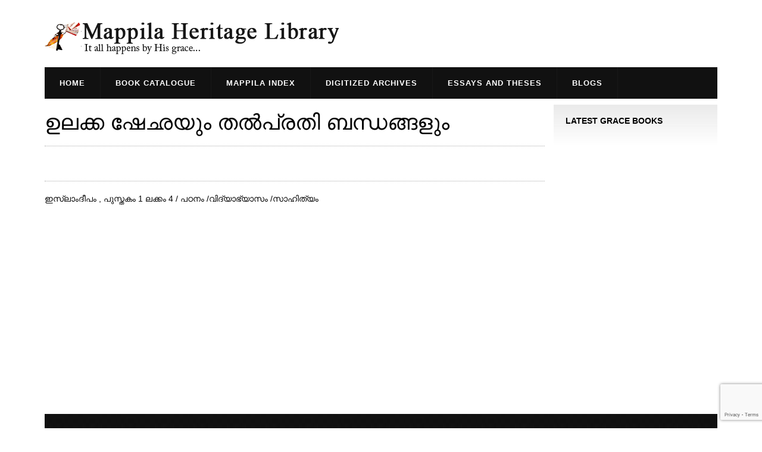

--- FILE ---
content_type: text/html; charset=UTF-8
request_url: https://www.mappilaheritagelibrary.com/mappila_index/%E0%B4%89%E0%B4%B2%E0%B4%95%E0%B5%8D%E0%B4%95-%E0%B4%B7%E0%B5%87%E0%B4%9B%E0%B4%AF%E0%B5%81%E0%B4%82-%E0%B4%A4%E0%B4%B2%E0%B5%8D%E2%80%8D%E0%B4%AA%E0%B5%8D%E0%B4%B0%E0%B4%A4%E0%B4%BF-%E0%B4%AC/
body_size: 8199
content:








<!DOCTYPE html>
<!--[if IE 7]>
<html class="ie ie7" lang="en">
<![endif]-->
<!--[if IE 8]>
<html class="ie ie8" lang="en">
<![endif]-->
<!--[if !(IE 7) & !(IE 8)]><!-->
<html lang="en">
    <!--<![endif]-->
    <head>
	<!-- Global site tag (gtag.js) - Google Analytics -->
	<!-- Global site tag (gtag.js) - Google Analytics -->
<script async src="https://www.googletagmanager.com/gtag/js?id=UA-110466204-1"></script>
<script>
  window.dataLayer = window.dataLayer || [];
  function gtag(){dataLayer.push(arguments);}
  gtag('js', new Date());

  gtag('config', 'UA-110466204-1');
</script>


        <meta charset="UTF-8">
        <meta name="viewport" content="width=device-width">
      <title>Mappila Heritage Library | ഉലക്ക ഷേഛയും തല്‍പ്രതി ബന്ധങ്ങളും - Mappila Heritage Library</title>
        <link rel="profile" href="http://gmpg.org/xfn/11">
        <link rel="pingback" href="https://www.mappilaheritagelibrary.com/xmlrpc.php">
        <link rel="shortcut icon" type="image/png" href="https://www.mappilaheritagelibrary.com/wp-content/themes/mappila_heritage_library/favicon.ico"/>
        <!--[if lt IE 8]>
        <script src="https://www.mappilaheritagelibrary.com/wp-content/themes/mappila_heritage_library/js/html5.js"></script>
        <![endif]-->
        <script>(function(html){html.className = html.className.replace(/\bno-js\b/,'js')})(document.documentElement);</script>
<meta name='robots' content='index, follow, max-image-preview:large, max-snippet:-1, max-video-preview:-1' />

	<!-- This site is optimized with the Yoast SEO plugin v20.10 - https://yoast.com/wordpress/plugins/seo/ -->
	<title>ഉലക്ക ഷേഛയും തല്‍പ്രതി ബന്ധങ്ങളും - Mappila Heritage Library</title>
	<link rel="canonical" href="https://www.mappilaheritagelibrary.com/mappila_index/ഉലക്ക-ഷേഛയും-തല്‍പ്രതി-ബ/" />
	<meta property="og:locale" content="en_US" />
	<meta property="og:type" content="article" />
	<meta property="og:title" content="ഉലക്ക ഷേഛയും തല്‍പ്രതി ബന്ധങ്ങളും - Mappila Heritage Library" />
	<meta property="og:description" content="ഇസ്ലാംദീപം , പുസ്തകം 1 ലക്കം 4 / പഠനം /വിദ്യാഭ്യാസം /സാഹിത്യം" />
	<meta property="og:url" content="https://www.mappilaheritagelibrary.com/mappila_index/ഉലക്ക-ഷേഛയും-തല്‍പ്രതി-ബ/" />
	<meta property="og:site_name" content="Mappila Heritage Library" />
	<meta property="article:publisher" content="https://www.facebook.com/mappilaheritagelibrary" />
	<meta name="twitter:card" content="summary_large_image" />
	<script type="application/ld+json" class="yoast-schema-graph">{"@context":"https://schema.org","@graph":[{"@type":"WebPage","@id":"https://www.mappilaheritagelibrary.com/mappila_index/%e0%b4%89%e0%b4%b2%e0%b4%95%e0%b5%8d%e0%b4%95-%e0%b4%b7%e0%b5%87%e0%b4%9b%e0%b4%af%e0%b5%81%e0%b4%82-%e0%b4%a4%e0%b4%b2%e0%b5%8d%e2%80%8d%e0%b4%aa%e0%b5%8d%e0%b4%b0%e0%b4%a4%e0%b4%bf-%e0%b4%ac/","url":"https://www.mappilaheritagelibrary.com/mappila_index/%e0%b4%89%e0%b4%b2%e0%b4%95%e0%b5%8d%e0%b4%95-%e0%b4%b7%e0%b5%87%e0%b4%9b%e0%b4%af%e0%b5%81%e0%b4%82-%e0%b4%a4%e0%b4%b2%e0%b5%8d%e2%80%8d%e0%b4%aa%e0%b5%8d%e0%b4%b0%e0%b4%a4%e0%b4%bf-%e0%b4%ac/","name":"ഉലക്ക ഷേഛയും തല്‍പ്രതി ബന്ധങ്ങളും - Mappila Heritage Library","isPartOf":{"@id":"https://www.mappilaheritagelibrary.com/#website"},"datePublished":"2017-07-11T09:07:22+00:00","dateModified":"2017-07-11T09:07:22+00:00","breadcrumb":{"@id":"https://www.mappilaheritagelibrary.com/mappila_index/%e0%b4%89%e0%b4%b2%e0%b4%95%e0%b5%8d%e0%b4%95-%e0%b4%b7%e0%b5%87%e0%b4%9b%e0%b4%af%e0%b5%81%e0%b4%82-%e0%b4%a4%e0%b4%b2%e0%b5%8d%e2%80%8d%e0%b4%aa%e0%b5%8d%e0%b4%b0%e0%b4%a4%e0%b4%bf-%e0%b4%ac/#breadcrumb"},"inLanguage":"en","potentialAction":[{"@type":"ReadAction","target":["https://www.mappilaheritagelibrary.com/mappila_index/%e0%b4%89%e0%b4%b2%e0%b4%95%e0%b5%8d%e0%b4%95-%e0%b4%b7%e0%b5%87%e0%b4%9b%e0%b4%af%e0%b5%81%e0%b4%82-%e0%b4%a4%e0%b4%b2%e0%b5%8d%e2%80%8d%e0%b4%aa%e0%b5%8d%e0%b4%b0%e0%b4%a4%e0%b4%bf-%e0%b4%ac/"]}]},{"@type":"BreadcrumbList","@id":"https://www.mappilaheritagelibrary.com/mappila_index/%e0%b4%89%e0%b4%b2%e0%b4%95%e0%b5%8d%e0%b4%95-%e0%b4%b7%e0%b5%87%e0%b4%9b%e0%b4%af%e0%b5%81%e0%b4%82-%e0%b4%a4%e0%b4%b2%e0%b5%8d%e2%80%8d%e0%b4%aa%e0%b5%8d%e0%b4%b0%e0%b4%a4%e0%b4%bf-%e0%b4%ac/#breadcrumb","itemListElement":[{"@type":"ListItem","position":1,"name":"Home","item":"https://www.mappilaheritagelibrary.com/"},{"@type":"ListItem","position":2,"name":"ഉലക്ക ഷേഛയും തല്‍പ്രതി ബന്ധങ്ങളും"}]},{"@type":"WebSite","@id":"https://www.mappilaheritagelibrary.com/#website","url":"https://www.mappilaheritagelibrary.com/","name":"Mappila Heritage Library","description":"It all happens by His grace","potentialAction":[{"@type":"SearchAction","target":{"@type":"EntryPoint","urlTemplate":"https://www.mappilaheritagelibrary.com/?s={search_term_string}"},"query-input":"required name=search_term_string"}],"inLanguage":"en"}]}</script>
	<!-- / Yoast SEO plugin. -->


<link rel='dns-prefetch' href='//platform-api.sharethis.com' />
<link rel="alternate" type="application/rss+xml" title="Mappila Heritage Library &raquo; Feed" href="https://www.mappilaheritagelibrary.com/feed/" />
<link rel="alternate" type="application/rss+xml" title="Mappila Heritage Library &raquo; Comments Feed" href="https://www.mappilaheritagelibrary.com/comments/feed/" />
<script type="text/javascript">
window._wpemojiSettings = {"baseUrl":"https:\/\/s.w.org\/images\/core\/emoji\/14.0.0\/72x72\/","ext":".png","svgUrl":"https:\/\/s.w.org\/images\/core\/emoji\/14.0.0\/svg\/","svgExt":".svg","source":{"concatemoji":"https:\/\/www.mappilaheritagelibrary.com\/wp-includes\/js\/wp-emoji-release.min.js?ver=6.1.9"}};
/*! This file is auto-generated */
!function(e,a,t){var n,r,o,i=a.createElement("canvas"),p=i.getContext&&i.getContext("2d");function s(e,t){var a=String.fromCharCode,e=(p.clearRect(0,0,i.width,i.height),p.fillText(a.apply(this,e),0,0),i.toDataURL());return p.clearRect(0,0,i.width,i.height),p.fillText(a.apply(this,t),0,0),e===i.toDataURL()}function c(e){var t=a.createElement("script");t.src=e,t.defer=t.type="text/javascript",a.getElementsByTagName("head")[0].appendChild(t)}for(o=Array("flag","emoji"),t.supports={everything:!0,everythingExceptFlag:!0},r=0;r<o.length;r++)t.supports[o[r]]=function(e){if(p&&p.fillText)switch(p.textBaseline="top",p.font="600 32px Arial",e){case"flag":return s([127987,65039,8205,9895,65039],[127987,65039,8203,9895,65039])?!1:!s([55356,56826,55356,56819],[55356,56826,8203,55356,56819])&&!s([55356,57332,56128,56423,56128,56418,56128,56421,56128,56430,56128,56423,56128,56447],[55356,57332,8203,56128,56423,8203,56128,56418,8203,56128,56421,8203,56128,56430,8203,56128,56423,8203,56128,56447]);case"emoji":return!s([129777,127995,8205,129778,127999],[129777,127995,8203,129778,127999])}return!1}(o[r]),t.supports.everything=t.supports.everything&&t.supports[o[r]],"flag"!==o[r]&&(t.supports.everythingExceptFlag=t.supports.everythingExceptFlag&&t.supports[o[r]]);t.supports.everythingExceptFlag=t.supports.everythingExceptFlag&&!t.supports.flag,t.DOMReady=!1,t.readyCallback=function(){t.DOMReady=!0},t.supports.everything||(n=function(){t.readyCallback()},a.addEventListener?(a.addEventListener("DOMContentLoaded",n,!1),e.addEventListener("load",n,!1)):(e.attachEvent("onload",n),a.attachEvent("onreadystatechange",function(){"complete"===a.readyState&&t.readyCallback()})),(e=t.source||{}).concatemoji?c(e.concatemoji):e.wpemoji&&e.twemoji&&(c(e.twemoji),c(e.wpemoji)))}(window,document,window._wpemojiSettings);
</script>
<style type="text/css">
img.wp-smiley,
img.emoji {
	display: inline !important;
	border: none !important;
	box-shadow: none !important;
	height: 1em !important;
	width: 1em !important;
	margin: 0 0.07em !important;
	vertical-align: -0.1em !important;
	background: none !important;
	padding: 0 !important;
}
</style>
	<link rel='stylesheet' id='wp-block-library-css' href='https://www.mappilaheritagelibrary.com/wp-includes/css/dist/block-library/style.min.css?ver=6.1.9' type='text/css' media='all' />
<link rel='stylesheet' id='classic-theme-styles-css' href='https://www.mappilaheritagelibrary.com/wp-includes/css/classic-themes.min.css?ver=1' type='text/css' media='all' />
<style id='global-styles-inline-css' type='text/css'>
body{--wp--preset--color--black: #000000;--wp--preset--color--cyan-bluish-gray: #abb8c3;--wp--preset--color--white: #ffffff;--wp--preset--color--pale-pink: #f78da7;--wp--preset--color--vivid-red: #cf2e2e;--wp--preset--color--luminous-vivid-orange: #ff6900;--wp--preset--color--luminous-vivid-amber: #fcb900;--wp--preset--color--light-green-cyan: #7bdcb5;--wp--preset--color--vivid-green-cyan: #00d084;--wp--preset--color--pale-cyan-blue: #8ed1fc;--wp--preset--color--vivid-cyan-blue: #0693e3;--wp--preset--color--vivid-purple: #9b51e0;--wp--preset--gradient--vivid-cyan-blue-to-vivid-purple: linear-gradient(135deg,rgba(6,147,227,1) 0%,rgb(155,81,224) 100%);--wp--preset--gradient--light-green-cyan-to-vivid-green-cyan: linear-gradient(135deg,rgb(122,220,180) 0%,rgb(0,208,130) 100%);--wp--preset--gradient--luminous-vivid-amber-to-luminous-vivid-orange: linear-gradient(135deg,rgba(252,185,0,1) 0%,rgba(255,105,0,1) 100%);--wp--preset--gradient--luminous-vivid-orange-to-vivid-red: linear-gradient(135deg,rgba(255,105,0,1) 0%,rgb(207,46,46) 100%);--wp--preset--gradient--very-light-gray-to-cyan-bluish-gray: linear-gradient(135deg,rgb(238,238,238) 0%,rgb(169,184,195) 100%);--wp--preset--gradient--cool-to-warm-spectrum: linear-gradient(135deg,rgb(74,234,220) 0%,rgb(151,120,209) 20%,rgb(207,42,186) 40%,rgb(238,44,130) 60%,rgb(251,105,98) 80%,rgb(254,248,76) 100%);--wp--preset--gradient--blush-light-purple: linear-gradient(135deg,rgb(255,206,236) 0%,rgb(152,150,240) 100%);--wp--preset--gradient--blush-bordeaux: linear-gradient(135deg,rgb(254,205,165) 0%,rgb(254,45,45) 50%,rgb(107,0,62) 100%);--wp--preset--gradient--luminous-dusk: linear-gradient(135deg,rgb(255,203,112) 0%,rgb(199,81,192) 50%,rgb(65,88,208) 100%);--wp--preset--gradient--pale-ocean: linear-gradient(135deg,rgb(255,245,203) 0%,rgb(182,227,212) 50%,rgb(51,167,181) 100%);--wp--preset--gradient--electric-grass: linear-gradient(135deg,rgb(202,248,128) 0%,rgb(113,206,126) 100%);--wp--preset--gradient--midnight: linear-gradient(135deg,rgb(2,3,129) 0%,rgb(40,116,252) 100%);--wp--preset--duotone--dark-grayscale: url('#wp-duotone-dark-grayscale');--wp--preset--duotone--grayscale: url('#wp-duotone-grayscale');--wp--preset--duotone--purple-yellow: url('#wp-duotone-purple-yellow');--wp--preset--duotone--blue-red: url('#wp-duotone-blue-red');--wp--preset--duotone--midnight: url('#wp-duotone-midnight');--wp--preset--duotone--magenta-yellow: url('#wp-duotone-magenta-yellow');--wp--preset--duotone--purple-green: url('#wp-duotone-purple-green');--wp--preset--duotone--blue-orange: url('#wp-duotone-blue-orange');--wp--preset--font-size--small: 13px;--wp--preset--font-size--medium: 20px;--wp--preset--font-size--large: 36px;--wp--preset--font-size--x-large: 42px;--wp--preset--spacing--20: 0.44rem;--wp--preset--spacing--30: 0.67rem;--wp--preset--spacing--40: 1rem;--wp--preset--spacing--50: 1.5rem;--wp--preset--spacing--60: 2.25rem;--wp--preset--spacing--70: 3.38rem;--wp--preset--spacing--80: 5.06rem;}:where(.is-layout-flex){gap: 0.5em;}body .is-layout-flow > .alignleft{float: left;margin-inline-start: 0;margin-inline-end: 2em;}body .is-layout-flow > .alignright{float: right;margin-inline-start: 2em;margin-inline-end: 0;}body .is-layout-flow > .aligncenter{margin-left: auto !important;margin-right: auto !important;}body .is-layout-constrained > .alignleft{float: left;margin-inline-start: 0;margin-inline-end: 2em;}body .is-layout-constrained > .alignright{float: right;margin-inline-start: 2em;margin-inline-end: 0;}body .is-layout-constrained > .aligncenter{margin-left: auto !important;margin-right: auto !important;}body .is-layout-constrained > :where(:not(.alignleft):not(.alignright):not(.alignfull)){max-width: var(--wp--style--global--content-size);margin-left: auto !important;margin-right: auto !important;}body .is-layout-constrained > .alignwide{max-width: var(--wp--style--global--wide-size);}body .is-layout-flex{display: flex;}body .is-layout-flex{flex-wrap: wrap;align-items: center;}body .is-layout-flex > *{margin: 0;}:where(.wp-block-columns.is-layout-flex){gap: 2em;}.has-black-color{color: var(--wp--preset--color--black) !important;}.has-cyan-bluish-gray-color{color: var(--wp--preset--color--cyan-bluish-gray) !important;}.has-white-color{color: var(--wp--preset--color--white) !important;}.has-pale-pink-color{color: var(--wp--preset--color--pale-pink) !important;}.has-vivid-red-color{color: var(--wp--preset--color--vivid-red) !important;}.has-luminous-vivid-orange-color{color: var(--wp--preset--color--luminous-vivid-orange) !important;}.has-luminous-vivid-amber-color{color: var(--wp--preset--color--luminous-vivid-amber) !important;}.has-light-green-cyan-color{color: var(--wp--preset--color--light-green-cyan) !important;}.has-vivid-green-cyan-color{color: var(--wp--preset--color--vivid-green-cyan) !important;}.has-pale-cyan-blue-color{color: var(--wp--preset--color--pale-cyan-blue) !important;}.has-vivid-cyan-blue-color{color: var(--wp--preset--color--vivid-cyan-blue) !important;}.has-vivid-purple-color{color: var(--wp--preset--color--vivid-purple) !important;}.has-black-background-color{background-color: var(--wp--preset--color--black) !important;}.has-cyan-bluish-gray-background-color{background-color: var(--wp--preset--color--cyan-bluish-gray) !important;}.has-white-background-color{background-color: var(--wp--preset--color--white) !important;}.has-pale-pink-background-color{background-color: var(--wp--preset--color--pale-pink) !important;}.has-vivid-red-background-color{background-color: var(--wp--preset--color--vivid-red) !important;}.has-luminous-vivid-orange-background-color{background-color: var(--wp--preset--color--luminous-vivid-orange) !important;}.has-luminous-vivid-amber-background-color{background-color: var(--wp--preset--color--luminous-vivid-amber) !important;}.has-light-green-cyan-background-color{background-color: var(--wp--preset--color--light-green-cyan) !important;}.has-vivid-green-cyan-background-color{background-color: var(--wp--preset--color--vivid-green-cyan) !important;}.has-pale-cyan-blue-background-color{background-color: var(--wp--preset--color--pale-cyan-blue) !important;}.has-vivid-cyan-blue-background-color{background-color: var(--wp--preset--color--vivid-cyan-blue) !important;}.has-vivid-purple-background-color{background-color: var(--wp--preset--color--vivid-purple) !important;}.has-black-border-color{border-color: var(--wp--preset--color--black) !important;}.has-cyan-bluish-gray-border-color{border-color: var(--wp--preset--color--cyan-bluish-gray) !important;}.has-white-border-color{border-color: var(--wp--preset--color--white) !important;}.has-pale-pink-border-color{border-color: var(--wp--preset--color--pale-pink) !important;}.has-vivid-red-border-color{border-color: var(--wp--preset--color--vivid-red) !important;}.has-luminous-vivid-orange-border-color{border-color: var(--wp--preset--color--luminous-vivid-orange) !important;}.has-luminous-vivid-amber-border-color{border-color: var(--wp--preset--color--luminous-vivid-amber) !important;}.has-light-green-cyan-border-color{border-color: var(--wp--preset--color--light-green-cyan) !important;}.has-vivid-green-cyan-border-color{border-color: var(--wp--preset--color--vivid-green-cyan) !important;}.has-pale-cyan-blue-border-color{border-color: var(--wp--preset--color--pale-cyan-blue) !important;}.has-vivid-cyan-blue-border-color{border-color: var(--wp--preset--color--vivid-cyan-blue) !important;}.has-vivid-purple-border-color{border-color: var(--wp--preset--color--vivid-purple) !important;}.has-vivid-cyan-blue-to-vivid-purple-gradient-background{background: var(--wp--preset--gradient--vivid-cyan-blue-to-vivid-purple) !important;}.has-light-green-cyan-to-vivid-green-cyan-gradient-background{background: var(--wp--preset--gradient--light-green-cyan-to-vivid-green-cyan) !important;}.has-luminous-vivid-amber-to-luminous-vivid-orange-gradient-background{background: var(--wp--preset--gradient--luminous-vivid-amber-to-luminous-vivid-orange) !important;}.has-luminous-vivid-orange-to-vivid-red-gradient-background{background: var(--wp--preset--gradient--luminous-vivid-orange-to-vivid-red) !important;}.has-very-light-gray-to-cyan-bluish-gray-gradient-background{background: var(--wp--preset--gradient--very-light-gray-to-cyan-bluish-gray) !important;}.has-cool-to-warm-spectrum-gradient-background{background: var(--wp--preset--gradient--cool-to-warm-spectrum) !important;}.has-blush-light-purple-gradient-background{background: var(--wp--preset--gradient--blush-light-purple) !important;}.has-blush-bordeaux-gradient-background{background: var(--wp--preset--gradient--blush-bordeaux) !important;}.has-luminous-dusk-gradient-background{background: var(--wp--preset--gradient--luminous-dusk) !important;}.has-pale-ocean-gradient-background{background: var(--wp--preset--gradient--pale-ocean) !important;}.has-electric-grass-gradient-background{background: var(--wp--preset--gradient--electric-grass) !important;}.has-midnight-gradient-background{background: var(--wp--preset--gradient--midnight) !important;}.has-small-font-size{font-size: var(--wp--preset--font-size--small) !important;}.has-medium-font-size{font-size: var(--wp--preset--font-size--medium) !important;}.has-large-font-size{font-size: var(--wp--preset--font-size--large) !important;}.has-x-large-font-size{font-size: var(--wp--preset--font-size--x-large) !important;}
.wp-block-navigation a:where(:not(.wp-element-button)){color: inherit;}
:where(.wp-block-columns.is-layout-flex){gap: 2em;}
.wp-block-pullquote{font-size: 1.5em;line-height: 1.6;}
</style>
<link rel='stylesheet' id='contact-form-7-css' href='https://www.mappilaheritagelibrary.com/wp-content/plugins/contact-form-7/includes/css/styles.css?ver=5.7.5.1' type='text/css' media='all' />
<link rel='stylesheet' id='share-this-share-buttons-sticky-css' href='https://www.mappilaheritagelibrary.com/wp-content/plugins/sharethis-share-buttons/css/mu-style.css?ver=1680784631' type='text/css' media='all' />
<link rel='stylesheet' id='theme-my-login-css' href='https://www.mappilaheritagelibrary.com/wp-content/plugins/theme-my-login/assets/styles/theme-my-login.min.css?ver=7.1.5' type='text/css' media='all' />
<link rel='stylesheet' id='wpccp-css' href='https://www.mappilaheritagelibrary.com/wp-content/plugins/wp-content-copy-protection/assets/css/style.min.css?ver=1629357306' type='text/css' media='all' />
<link rel='stylesheet' id='bigger-picture-css' href='https://www.mappilaheritagelibrary.com/wp-content/plugins/youtube-channel/assets/lib/bigger-picture/css/bigger-picture.min.css?ver=3.23.4' type='text/css' media='all' />
<link rel='stylesheet' id='youtube-channel-css' href='https://www.mappilaheritagelibrary.com/wp-content/plugins/youtube-channel/assets/css/youtube-channel.min.css?ver=3.23.4' type='text/css' media='all' />
<link rel='stylesheet' id='bootstrap-css' href='https://www.mappilaheritagelibrary.com/wp-content/themes/mappila_heritage_library/css/bootstrap.min.css?ver=1' type='text/css' media='all' />
<link rel='stylesheet' id='font-awesome-css' href='https://www.mappilaheritagelibrary.com/wp-content/themes/mappila_heritage_library/css/font-awesome.css?ver=1' type='text/css' media='all' />
<link rel='stylesheet' id='style-css' href='https://www.mappilaheritagelibrary.com/wp-content/themes/mappila_heritage_library/style.css?ver=1' type='text/css' media='all' />
<link rel='stylesheet' id='smoothgallery-css' href='https://www.mappilaheritagelibrary.com/wp-content/themes/mappila_heritage_library/css/smoothgallery.css?ver=1' type='text/css' media='all' />
<link rel='stylesheet' id='owl-carousel-css' href='https://www.mappilaheritagelibrary.com/wp-content/themes/mappila_heritage_library/css/owl-carousel.css?ver=1' type='text/css' media='all' />
<link rel='stylesheet' id='owl-theme-css' href='https://www.mappilaheritagelibrary.com/wp-content/themes/mappila_heritage_library/css/owl-theme.css?ver=1' type='text/css' media='all' />
<link rel='stylesheet' id='vertical-news-slider-css' href='https://www.mappilaheritagelibrary.com/wp-content/themes/mappila_heritage_library/css/vertical-news-slider.css?ver=1' type='text/css' media='all' />
<link rel='stylesheet' id='virtual-keyboard-css-css' href='https://www.mappilaheritagelibrary.com/wp-content/themes/mappila_heritage_library/css/virtual-keyboard.css?ver=1' type='text/css' media='all' />
<link rel='stylesheet' id='newsletter-css' href='https://www.mappilaheritagelibrary.com/wp-content/plugins/newsletter/style.css?ver=7.6.9' type='text/css' media='all' />
<script type='text/javascript' id='iw-no-right-click-js-extra'>
/* <![CDATA[ */
var IwNRCargs = {"rightclick":"Y","draganddrop":"Y"};
/* ]]> */
</script>
<script type='text/javascript' src='https://www.mappilaheritagelibrary.com/wp-content/plugins/image-watermark/js/no-right-click.js?ver=1.7.2' id='iw-no-right-click-js'></script>
<script type='text/javascript' src='//platform-api.sharethis.com/js/sharethis.js?ver=2.1.6#property=5b8a66f4f365de0011fdf485&#038;product=sticky-buttons&#038;source=sharethis-share-buttons-wordpress' id='share-this-share-buttons-mu-js'></script>
<script type='text/javascript' src='https://www.mappilaheritagelibrary.com/wp-includes/js/jquery/jquery.min.js?ver=3.6.1' id='jquery-core-js'></script>
<script type='text/javascript' src='https://www.mappilaheritagelibrary.com/wp-includes/js/jquery/jquery-migrate.min.js?ver=3.3.2' id='jquery-migrate-js'></script>
<link rel="https://api.w.org/" href="https://www.mappilaheritagelibrary.com/wp-json/" /><link rel="EditURI" type="application/rsd+xml" title="RSD" href="https://www.mappilaheritagelibrary.com/xmlrpc.php?rsd" />
<link rel="wlwmanifest" type="application/wlwmanifest+xml" href="https://www.mappilaheritagelibrary.com/wp-includes/wlwmanifest.xml" />
<meta name="generator" content="WordPress 6.1.9" />
<link rel='shortlink' href='https://www.mappilaheritagelibrary.com/?p=1953' />
<link rel="alternate" type="application/json+oembed" href="https://www.mappilaheritagelibrary.com/wp-json/oembed/1.0/embed?url=https%3A%2F%2Fwww.mappilaheritagelibrary.com%2Fmappila_index%2F%25e0%25b4%2589%25e0%25b4%25b2%25e0%25b4%2595%25e0%25b5%258d%25e0%25b4%2595-%25e0%25b4%25b7%25e0%25b5%2587%25e0%25b4%259b%25e0%25b4%25af%25e0%25b5%2581%25e0%25b4%2582-%25e0%25b4%25a4%25e0%25b4%25b2%25e0%25b5%258d%25e2%2580%258d%25e0%25b4%25aa%25e0%25b5%258d%25e0%25b4%25b0%25e0%25b4%25a4%25e0%25b4%25bf-%25e0%25b4%25ac%2F" />
<link rel="alternate" type="text/xml+oembed" href="https://www.mappilaheritagelibrary.com/wp-json/oembed/1.0/embed?url=https%3A%2F%2Fwww.mappilaheritagelibrary.com%2Fmappila_index%2F%25e0%25b4%2589%25e0%25b4%25b2%25e0%25b4%2595%25e0%25b5%258d%25e0%25b4%2595-%25e0%25b4%25b7%25e0%25b5%2587%25e0%25b4%259b%25e0%25b4%25af%25e0%25b5%2581%25e0%25b4%2582-%25e0%25b4%25a4%25e0%25b4%25b2%25e0%25b5%258d%25e2%2580%258d%25e0%25b4%25aa%25e0%25b5%258d%25e0%25b4%25b0%25e0%25b4%25a4%25e0%25b4%25bf-%25e0%25b4%25ac%2F&#038;format=xml" />

<div align="center">
	<noscript>
		<div style="position:fixed; top:0px; left:0px; z-index:3000; height:100%; width:100%; background-color:#FFFFFF">
			<br/><br/>
			<div style="font-family: Tahoma; font-size: 14px; background-color:#FFFFCC; border: 1pt solid Black; padding: 10pt;">
				Sorry, you have Javascript Disabled! To see this page as it is meant to appear, please enable your Javascript!
			</div>
		</div>
	</noscript>
</div>
        <!-- Load Facebook SDK for JavaScript -->


    </head>
    <body class="main">
        
        <div class="container">
            <div class=" bg-white padding-5">
                <header class="margin-20 no-margin-left no-margin-right">
                    <div class="row">
                        <div class="col-sm-6 col-md-6 col-lg-6">
                            <a href="https://www.mappilaheritagelibrary.com">
                                <img src="https://www.mappilaheritagelibrary.com/wp-content/themes/mappila_heritage_library/images/logo.png" class="logo img-responsive"/>
                            </a>
                        </div>
                        <div class="col-sm-6 col-md-6 col-lg-6">
                            <div class="login-box  margin-top-20">
                                <div class="clearfix"></div>
                            </div>
                        </div>
                    </div>
                </header>
                <div class="clearfix"></div>
                <div id="cssmenu" class="margin-bottom-10"><ul id="menu-menu-primary" class="menu list-unstyled no-margin text-uppercase"><li id="menu-item-30" class="menu-item menu-item-type-post_type menu-item-object-page menu-item-home menu-item-30"><a href="https://www.mappilaheritagelibrary.com/">Home</a></li>
<li id="menu-item-461" class="menu-item menu-item-type-custom menu-item-object-custom menu-item-461"><a target="_blank" rel="noopener" href="http://library.mappilaheritagelibrary.com">Book Catalogue</a></li>
<li id="menu-item-73223" class="menu-item menu-item-type-custom menu-item-object-custom menu-item-73223"><a href="https://www.mappilaheritagelibrary.com/book-index/">Mappila Index</a></li>
<li id="menu-item-73224" class="menu-item menu-item-type-custom menu-item-object-custom menu-item-73224"><a href="http://catalogue.mappilaheritagelibrary.com:8080/jspui/">Digitized Archives</a></li>
<li id="menu-item-32" class="menu-item menu-item-type-post_type menu-item-object-page menu-item-32"><a href="https://www.mappilaheritagelibrary.com/essays-theses/">Essays  And Theses</a></li>
<li id="menu-item-11596" class="menu-item menu-item-type-post_type menu-item-object-page menu-item-11596"><a href="https://www.mappilaheritagelibrary.com/blogs/">Blogs</a></li>
</ul></div>                <div class="clearfix"></div>



    
<div class="clearfix"></div>
<div class="row">
    <div class="col-md-9 col-lg-9">
        <section class="main">
            <div class="block page-contents no-padding padding-top-10 padding-bottom-10">
                <div class="body">
                    <h1 class="no-margin">ഉലക്ക ഷേഛയും തല്‍പ്രതി ബന്ധങ്ങളും</h1>
                    <hr class="dotted"/>
                                        <img class="img img-test full-width" style="cursor: pointer;" data-url="" src=""></img>
 <hr class="dotted"/>
                    ഇസ്ലാംദീപം , പുസ്തകം 1 ലക്കം 4 / പഠനം /വിദ്യാഭ്യാസം /സാഹിത്യം                </div>
            </div>
        </section>
    </div>
       <div class="col-md-3 col-lg-3 no-padding-left col-sidebar">
                        <aside class="sidebar-right">
                            <div class="block padding-20 no-bg">
                                                                                    <div class="latest-books margin-bottom-10">
            <h5 class="no-margin-top margin-bottom-15 text-uppercase"><strong>Latest  Grace Books</strong></h5>
            <ul class="list-unstyled grace-books">
                            </ul>
        </div>
                                                            </div>
                        </aside>
                    </div>
</div>

	<script src="http://code.jquery.com/jquery-1.11.3.min.js"></script>


<footer class="padding-30">
    <section class="top  no-padding-left no-padding-right">
<div class="row">
            <div class="col-lg-4 col-md-4">
                <h5 class="text-uppercase no-margin-top margin-bottom-10"><strong><a href="https://www.mappilaheritagelibrary.com/videos/" class="text-secondary">MHL Youtube channel</a></strong></h5>
                <div class="youtube-channel margin-bottom-20">
                                            <div class="block"><div class="youtube_channel default ytc_display_iframe2"><div class="ytc_video_container ytc_video_1 ytc_video_first ar16_9" style="width:306px"><div id="ytc_player_0_qZ_wIw3VPpk"></div></div><!-- .ytc_video_container --><div class="ytc_video_container ytc_video_2 ytc_video_last ar16_9" style="width:306px"><div id="ytc_player_1_5UwuhWs_rcs"></div></div><!-- .ytc_video_container --></div><!-- .youtube_channel --><div class="clearfix"></div></div>                                    </div>
  </div>
    <div class="col-lg-4 col-md-4">
        <div class="address-con padding-bottom-10 padding-left-20 padding-right-20">
            <div class="logo">
                <a href="https://www.mappilaheritagelibrary.com/c-h-mohammed-koya-chair-for-studies-on-developing-societies/"><img src="https://www.mappilaheritagelibrary.com/wp-content/themes/mappila_heritage_library/images/logo_calicut_university.png" class="" style="margin: 0 auto;"/> </a></div>
            <address class="text-secondary C_H_Mohammed no-letter-spacing">
                <a class="text-white" href="https://www.mappilaheritagelibrary.com/c-h-mohammed-koya-chair-for-studies-on-developing-societies/"><h5 class="margin-bottom-10">C.H. Mohammed Koya Chair for Studies on Developing Societies</h5>
            <div class="clearfix"></div>
        </div>
        <div class="address-con padding-top-20 padding-left-20 padding-right-20 no-border-bottom">
            <div class="logo">
                <a href="https://www.mappilaheritagelibrary.com/grace-educational-association/"><img style="margin: 0 auto;" src="https://www.mappilaheritagelibrary.com/wp-content/themes/mappila_heritage_library/images/grace_educational_association.png" /></a>
            </div>
            <address class="text-secondary grace_educational_association no-letter-spacing">
                <a class="text-white" href="https://www.mappilaheritagelibrary.com/grace-educational-association/"><h5 class="margin-bottom-10 no-margin-top text-white">Grace Educational Association</h5>
                    
            <div class="clearfix"></div>
        </div>
    </div>
            <div class="col-lg-4 col-md-4">
                <a href="https://www.mappilaheritagelibrary.com/request-a-book/" class="text-white text-uppercase" style="color: #DDAA51;"> <h5 class="no-margin-top margin-bottom-5"><strong><i class="fa fa-paper-plane-o margin-right-5"></i> Recommend a Book</strong></h5></a>
                <p class="text-white no-margin-top margin-bottom-20"></p>
                <a href="https://www.mappilaheritagelibrary.com/share-files/" class="btn btn-default btn-sm text-uppercase"><i class="fa fa-paper-plane-o margin-right-5"></i>Share</a>
                <hr/>
                <div class="footer-col margin-bottom-20">
                    <h5 class="text-uppercase no-margin-top margin-bottom-10"><strong><a href="" class="text-secondary">Subscribe newsletters</a></strong></h5>
                                            <div class="block no-bg"><div class="tnp tnp-widget"><form method="post" action="https://www.mappilaheritagelibrary.com/?na=s">

<input type="hidden" name="nr" value="widget"><input type="hidden" name="nlang" value=""><div class="tnp-field tnp-field-email"><label for="tnp-1">Email</label>
<input class="tnp-email" type="email" name="ne" id="tnp-1" value="" required></div>
<div class="tnp-field tnp-field-button"><input class="tnp-submit" type="submit" value="Subscribe" >
</div>
</form>
</div></div>                                        <div class="clearfix"></div>
                </div>
                <div class="clearfix"></div>
            </div>
        </div>

    </section>
    <section class="middle">
 <hr/>
        <div class="row">
            <div class=" col-md-3 col-lg-3">
                <div class="footer-col">
                    
                </div>
            </div>
            <div class="col-md-2 col-lg-2">
                <div class="footer-col">
                    <h5 class="text-uppercase no-margin"><strong><a href="" class="text-secondary"></a></strong></h5>
                    <ul class="list-unstyled footer-links-list">
                        <li><a  href="https://www.mappilaheritagelibrary.com/photos/" class="text-secondary no-letter-spacing" href="https://www.mappilaheritagelibrary.com/photos/"></a></li>
                        <li><a  href="https://www.mappilaheritagelibrary.com/videos/" class="text-secondary  no-letter-spacing" href="https://www.mappilaheritagelibrary.com/videos/"></a></li>
                    </ul>
                </div>
            </div>
            <div class="col-md-2 col-lg-3">
                <div class="footer-col">
                    <h5 class="text-uppercase no-margin"><strong><a href="" class="text-secondary"></a></strong></h5>
                    <ul class="list-unstyled footer-links-list">
                        <li><a  href="http://catalogue.mappilaheritagelibrary.com:8001"  class="text-secondary no-letter-spacing"></a></li>
                        <li><a  href="https://www.mappilaheritagelibrary.com/book-index/" class="text-secondary  no-letter-spacing"></a></li>
                        <li><a  href="http://repository.mappilaheritagelibrary.com:8080/jspui/" class="text-secondary no-letter-spacing" ></a></li>
						<li><a  href="https://www.mappilaheritagelibrary.com/essays-theses/" class="text-secondary no-letter-spacing"></a></li>
                    </ul>
                </div>
            </div>
            <div class="col-md-2 col-lg-2">
                <div class="footer-col">
                    <h5 class="text-uppercase no-margin"><strong><a href="" class="text-secondary"></a></strong></h5>
                    <ul class="list-unstyled footer-links-list">
                        <li><a href="https://www.mappilaheritagelibrary.com/contact/" class="text-secondary  no-letter-spacing"></a></li>
                        <li><a href="https://www.mappilaheritagelibrary.com/contact/" class="text-secondary  no-letter-spacing"></a></li>
                    </ul>
                </div>
            </div>
            <div class="col-md-2 col-lg-2">
                <div class="fb-like" data-href="https://www.facebook.com/Mappila-Heritage-Library-417892828403389/" data-layout="button_count" data-action="like" data-show-faces="false" data-share="true"></div>
				<div class="insta" style="margin-top:5px;">
					<style>.ig-b- { display: inline-block; } .ig-b- img { visibility: hidden; } .ig-b-:hover { background-position: 0 -60px; } .ig-b-:active { background-position: 0 -120px; } .ig-b-v-24 { width: 137px; height: 24px; background: url(//badges.instagram.com/static/images/ig-badge-view-sprite-24.png) no-repeat 0 0; } @media only screen and (-webkit-min-device-pixel-ratio: 2), only screen and (min--moz-device-pixel-ratio: 2), only screen and (-o-min-device-pixel-ratio: 2 / 1), only screen and (min-device-pixel-ratio: 2), only screen and (min-resolution: 192dpi), only screen and (min-resolution: 2dppx) { .ig-b-v-24 { background-image: url(//badges.instagram.com/static/images/ig-badge-view-sprite-24@2x.png); background-size: 160px 178px; } }</style> <a href="https://www.instagram.com/mappilaheritagelibrary/?ref=badge" class="ig-b- ig-b-v-24" target="_blank"><img src="//badges.instagram.com/static/images/ig-badge-view-24.png" alt="Instagram" /></a>
				</div>
            </div>
 </div>
    </section>
    <section class="bottom margin-top-30">
        <div class="row">
            <div class="col-lg-6 col-md-6 col-sm-6">
                <p class="text-secondary padding-20 copyright">Mappila Heritage Library, all right reserved 2025</p>
            </div>
            <div class="col-lg-6 col-md-6 col-sm-6">
                <p class="text-right padding-20 text-secondary copyright">Website developed by <a target="_blank" href="http://www.entraze.com/" class="text-red">Entraze Technologies</a></p>
            </div>
        </div>
    </section>
</footer>
</div>
<div id="fb-root"></div>
<script>(function (d, s, id) {
        var js, fjs = d.getElementsByTagName(s)[0];
        if (d.getElementById(id))
            return;
        js = d.createElement(s);
        js.id = id;
        js.src = "//connect.facebook.net/en_US/sdk.js#xfbml=1&version=v2.5&appId=193954844061723";
        fjs.parentNode.insertBefore(js, fjs);
    }(document, 'script', 'facebook-jssdk'));</script>
<script type='text/javascript' src='https://www.mappilaheritagelibrary.com/wp-content/plugins/contact-form-7/includes/swv/js/index.js?ver=5.7.5.1' id='swv-js'></script>
<script type='text/javascript' id='contact-form-7-js-extra'>
/* <![CDATA[ */
var wpcf7 = {"api":{"root":"https:\/\/www.mappilaheritagelibrary.com\/wp-json\/","namespace":"contact-form-7\/v1"}};
/* ]]> */
</script>
<script type='text/javascript' src='https://www.mappilaheritagelibrary.com/wp-content/plugins/contact-form-7/includes/js/index.js?ver=5.7.5.1' id='contact-form-7-js'></script>
<script type='text/javascript' id='theme-my-login-js-extra'>
/* <![CDATA[ */
var themeMyLogin = {"action":"","errors":[]};
/* ]]> */
</script>
<script type='text/javascript' src='https://www.mappilaheritagelibrary.com/wp-content/plugins/theme-my-login/assets/scripts/theme-my-login.min.js?ver=7.1.5' id='theme-my-login-js'></script>
<script type='text/javascript' id='wpccp-js-before'>
const wpccpMessage = '',wpccpPaste = '',wpccpUrl = 'https://www.mappilaheritagelibrary.com/wp-content/plugins/wp-content-copy-protection/';
</script>
<script type='text/javascript' src='https://www.mappilaheritagelibrary.com/wp-content/plugins/wp-content-copy-protection/assets/js/script.min.js?ver=1629357306' id='wpccp-js'></script>
<script type='text/javascript' src='https://www.mappilaheritagelibrary.com/wp-content/plugins/youtube-channel/assets/lib/bigger-picture/bigger-picture.min.js?ver=3.23.4' id='bigger-picture-js'></script>
<script type='text/javascript' src='https://www.mappilaheritagelibrary.com/wp-content/plugins/youtube-channel/assets/js/youtube-channel.min.js?ver=3.23.4' id='youtube-channel-js'></script>
<script type='text/javascript' src='https://www.mappilaheritagelibrary.com/wp-content/themes/mappila_heritage_library/js/jquery-min.js?ver=2' id='jquery-latest-js'></script>
<script type='text/javascript' src='https://www.mappilaheritagelibrary.com/wp-content/themes/mappila_heritage_library/js/bootstrap.min.js?ver=2' id='bootstrap-js'></script>
<script type='text/javascript' src='https://www.mappilaheritagelibrary.com/wp-content/themes/mappila_heritage_library/js/common.js?ver=2' id='common-js-js'></script>
<script type='text/javascript' src='https://www.mappilaheritagelibrary.com/wp-content/themes/mappila_heritage_library/js/jquery-easy-ticker-min.js?ver=2' id='jquery-easy-ticker-min-js'></script>
<script type='text/javascript' src='https://www.mappilaheritagelibrary.com/wp-content/themes/mappila_heritage_library/js/easing.js?ver=2' id='easing-js'></script>
<script type='text/javascript' src='https://www.mappilaheritagelibrary.com/wp-content/themes/mappila_heritage_library/js/smoothgallery.js?ver=2' id='smoothgallery-js'></script>
<script type='text/javascript' src='https://www.mappilaheritagelibrary.com/wp-content/themes/mappila_heritage_library/js/owl-carousel.js?ver=2' id='owl-carousel-js'></script>
<script type='text/javascript' src='https://www.mappilaheritagelibrary.com/wp-content/themes/mappila_heritage_library/js/vertical-news-slider.js?ver=2' id='vertical-news-slider-js'></script>
<script type='text/javascript' src='https://www.mappilaheritagelibrary.com/wp-content/themes/mappila_heritage_library/js/jquery-imagebox.js?ver=2' id='jquery-imagebox-js-js'></script>
<script type='text/javascript' src='https://www.mappilaheritagelibrary.com/wp-content/themes/mappila_heritage_library/js/readmore.js?ver=2' id='readmore-js-js'></script>
<script type='text/javascript' src='https://www.mappilaheritagelibrary.com/wp-content/themes/mappila_heritage_library/js/virtual-keyboard.js?ver=2' id='virtual-keyboard-js-js'></script>
<script type='text/javascript' src='https://www.google.com/recaptcha/api.js?render=6LerIYgUAAAAAIkLKkr_FaXv8yyBpx5-Vz4xAevp&#038;ver=3.0' id='google-recaptcha-js'></script>
<script type='text/javascript' src='https://www.mappilaheritagelibrary.com/wp-includes/js/dist/vendor/regenerator-runtime.min.js?ver=0.13.9' id='regenerator-runtime-js'></script>
<script type='text/javascript' src='https://www.mappilaheritagelibrary.com/wp-includes/js/dist/vendor/wp-polyfill.min.js?ver=3.15.0' id='wp-polyfill-js'></script>
<script type='text/javascript' id='wpcf7-recaptcha-js-extra'>
/* <![CDATA[ */
var wpcf7_recaptcha = {"sitekey":"6LerIYgUAAAAAIkLKkr_FaXv8yyBpx5-Vz4xAevp","actions":{"homepage":"homepage","contactform":"contactform"}};
/* ]]> */
</script>
<script type='text/javascript' src='https://www.mappilaheritagelibrary.com/wp-content/plugins/contact-form-7/modules/recaptcha/index.js?ver=5.7.5.1' id='wpcf7-recaptcha-js'></script>
<!-- My YouTube Channel --><script type="text/javascript">
					if (!window['YT']){
						var tag=document.createElement('script');
						tag.src="https://www.youtube.com/iframe_api";
						var firstScriptTag=document.getElementsByTagName('script')[0];
						firstScriptTag.parentNode.insertBefore(tag,firstScriptTag);
					}
					function ytc_create_ytplayers(){
var ytc_player_0_qZ_wIw3VPpk=new YT.Player('ytc_player_0_qZ_wIw3VPpk',{"height":172,"width":306,"videoId":"qZ_wIw3VPpk","playerVars":{"wmmode":"opaque"},"origin":"http:\/\/www.mappilaheritagelibrary.com"});
var ytc_player_1_5UwuhWs_rcs=new YT.Player('ytc_player_1_5UwuhWs_rcs',{"height":172,"width":306,"videoId":"5UwuhWs-rcs","playerVars":{"wmmode":"opaque"},"origin":"http:\/\/www.mappilaheritagelibrary.com"});
					}
					function onYouTubeIframeAPIReady(){
						ytc_create_ytplayers();
					}
					function ytc_play(event){event.target.playVideo();}
					function ytc_playmute(event){event.target.mute();event.target.playVideo();}
				</script></body>
</html>

--- FILE ---
content_type: text/html; charset=utf-8
request_url: https://www.google.com/recaptcha/api2/anchor?ar=1&k=6LerIYgUAAAAAIkLKkr_FaXv8yyBpx5-Vz4xAevp&co=aHR0cHM6Ly93d3cubWFwcGlsYWhlcml0YWdlbGlicmFyeS5jb206NDQz&hl=en&v=TkacYOdEJbdB_JjX802TMer9&size=invisible&anchor-ms=20000&execute-ms=15000&cb=87v3zd4vxkw0
body_size: 45041
content:
<!DOCTYPE HTML><html dir="ltr" lang="en"><head><meta http-equiv="Content-Type" content="text/html; charset=UTF-8">
<meta http-equiv="X-UA-Compatible" content="IE=edge">
<title>reCAPTCHA</title>
<style type="text/css">
/* cyrillic-ext */
@font-face {
  font-family: 'Roboto';
  font-style: normal;
  font-weight: 400;
  src: url(//fonts.gstatic.com/s/roboto/v18/KFOmCnqEu92Fr1Mu72xKKTU1Kvnz.woff2) format('woff2');
  unicode-range: U+0460-052F, U+1C80-1C8A, U+20B4, U+2DE0-2DFF, U+A640-A69F, U+FE2E-FE2F;
}
/* cyrillic */
@font-face {
  font-family: 'Roboto';
  font-style: normal;
  font-weight: 400;
  src: url(//fonts.gstatic.com/s/roboto/v18/KFOmCnqEu92Fr1Mu5mxKKTU1Kvnz.woff2) format('woff2');
  unicode-range: U+0301, U+0400-045F, U+0490-0491, U+04B0-04B1, U+2116;
}
/* greek-ext */
@font-face {
  font-family: 'Roboto';
  font-style: normal;
  font-weight: 400;
  src: url(//fonts.gstatic.com/s/roboto/v18/KFOmCnqEu92Fr1Mu7mxKKTU1Kvnz.woff2) format('woff2');
  unicode-range: U+1F00-1FFF;
}
/* greek */
@font-face {
  font-family: 'Roboto';
  font-style: normal;
  font-weight: 400;
  src: url(//fonts.gstatic.com/s/roboto/v18/KFOmCnqEu92Fr1Mu4WxKKTU1Kvnz.woff2) format('woff2');
  unicode-range: U+0370-0377, U+037A-037F, U+0384-038A, U+038C, U+038E-03A1, U+03A3-03FF;
}
/* vietnamese */
@font-face {
  font-family: 'Roboto';
  font-style: normal;
  font-weight: 400;
  src: url(//fonts.gstatic.com/s/roboto/v18/KFOmCnqEu92Fr1Mu7WxKKTU1Kvnz.woff2) format('woff2');
  unicode-range: U+0102-0103, U+0110-0111, U+0128-0129, U+0168-0169, U+01A0-01A1, U+01AF-01B0, U+0300-0301, U+0303-0304, U+0308-0309, U+0323, U+0329, U+1EA0-1EF9, U+20AB;
}
/* latin-ext */
@font-face {
  font-family: 'Roboto';
  font-style: normal;
  font-weight: 400;
  src: url(//fonts.gstatic.com/s/roboto/v18/KFOmCnqEu92Fr1Mu7GxKKTU1Kvnz.woff2) format('woff2');
  unicode-range: U+0100-02BA, U+02BD-02C5, U+02C7-02CC, U+02CE-02D7, U+02DD-02FF, U+0304, U+0308, U+0329, U+1D00-1DBF, U+1E00-1E9F, U+1EF2-1EFF, U+2020, U+20A0-20AB, U+20AD-20C0, U+2113, U+2C60-2C7F, U+A720-A7FF;
}
/* latin */
@font-face {
  font-family: 'Roboto';
  font-style: normal;
  font-weight: 400;
  src: url(//fonts.gstatic.com/s/roboto/v18/KFOmCnqEu92Fr1Mu4mxKKTU1Kg.woff2) format('woff2');
  unicode-range: U+0000-00FF, U+0131, U+0152-0153, U+02BB-02BC, U+02C6, U+02DA, U+02DC, U+0304, U+0308, U+0329, U+2000-206F, U+20AC, U+2122, U+2191, U+2193, U+2212, U+2215, U+FEFF, U+FFFD;
}
/* cyrillic-ext */
@font-face {
  font-family: 'Roboto';
  font-style: normal;
  font-weight: 500;
  src: url(//fonts.gstatic.com/s/roboto/v18/KFOlCnqEu92Fr1MmEU9fCRc4AMP6lbBP.woff2) format('woff2');
  unicode-range: U+0460-052F, U+1C80-1C8A, U+20B4, U+2DE0-2DFF, U+A640-A69F, U+FE2E-FE2F;
}
/* cyrillic */
@font-face {
  font-family: 'Roboto';
  font-style: normal;
  font-weight: 500;
  src: url(//fonts.gstatic.com/s/roboto/v18/KFOlCnqEu92Fr1MmEU9fABc4AMP6lbBP.woff2) format('woff2');
  unicode-range: U+0301, U+0400-045F, U+0490-0491, U+04B0-04B1, U+2116;
}
/* greek-ext */
@font-face {
  font-family: 'Roboto';
  font-style: normal;
  font-weight: 500;
  src: url(//fonts.gstatic.com/s/roboto/v18/KFOlCnqEu92Fr1MmEU9fCBc4AMP6lbBP.woff2) format('woff2');
  unicode-range: U+1F00-1FFF;
}
/* greek */
@font-face {
  font-family: 'Roboto';
  font-style: normal;
  font-weight: 500;
  src: url(//fonts.gstatic.com/s/roboto/v18/KFOlCnqEu92Fr1MmEU9fBxc4AMP6lbBP.woff2) format('woff2');
  unicode-range: U+0370-0377, U+037A-037F, U+0384-038A, U+038C, U+038E-03A1, U+03A3-03FF;
}
/* vietnamese */
@font-face {
  font-family: 'Roboto';
  font-style: normal;
  font-weight: 500;
  src: url(//fonts.gstatic.com/s/roboto/v18/KFOlCnqEu92Fr1MmEU9fCxc4AMP6lbBP.woff2) format('woff2');
  unicode-range: U+0102-0103, U+0110-0111, U+0128-0129, U+0168-0169, U+01A0-01A1, U+01AF-01B0, U+0300-0301, U+0303-0304, U+0308-0309, U+0323, U+0329, U+1EA0-1EF9, U+20AB;
}
/* latin-ext */
@font-face {
  font-family: 'Roboto';
  font-style: normal;
  font-weight: 500;
  src: url(//fonts.gstatic.com/s/roboto/v18/KFOlCnqEu92Fr1MmEU9fChc4AMP6lbBP.woff2) format('woff2');
  unicode-range: U+0100-02BA, U+02BD-02C5, U+02C7-02CC, U+02CE-02D7, U+02DD-02FF, U+0304, U+0308, U+0329, U+1D00-1DBF, U+1E00-1E9F, U+1EF2-1EFF, U+2020, U+20A0-20AB, U+20AD-20C0, U+2113, U+2C60-2C7F, U+A720-A7FF;
}
/* latin */
@font-face {
  font-family: 'Roboto';
  font-style: normal;
  font-weight: 500;
  src: url(//fonts.gstatic.com/s/roboto/v18/KFOlCnqEu92Fr1MmEU9fBBc4AMP6lQ.woff2) format('woff2');
  unicode-range: U+0000-00FF, U+0131, U+0152-0153, U+02BB-02BC, U+02C6, U+02DA, U+02DC, U+0304, U+0308, U+0329, U+2000-206F, U+20AC, U+2122, U+2191, U+2193, U+2212, U+2215, U+FEFF, U+FFFD;
}
/* cyrillic-ext */
@font-face {
  font-family: 'Roboto';
  font-style: normal;
  font-weight: 900;
  src: url(//fonts.gstatic.com/s/roboto/v18/KFOlCnqEu92Fr1MmYUtfCRc4AMP6lbBP.woff2) format('woff2');
  unicode-range: U+0460-052F, U+1C80-1C8A, U+20B4, U+2DE0-2DFF, U+A640-A69F, U+FE2E-FE2F;
}
/* cyrillic */
@font-face {
  font-family: 'Roboto';
  font-style: normal;
  font-weight: 900;
  src: url(//fonts.gstatic.com/s/roboto/v18/KFOlCnqEu92Fr1MmYUtfABc4AMP6lbBP.woff2) format('woff2');
  unicode-range: U+0301, U+0400-045F, U+0490-0491, U+04B0-04B1, U+2116;
}
/* greek-ext */
@font-face {
  font-family: 'Roboto';
  font-style: normal;
  font-weight: 900;
  src: url(//fonts.gstatic.com/s/roboto/v18/KFOlCnqEu92Fr1MmYUtfCBc4AMP6lbBP.woff2) format('woff2');
  unicode-range: U+1F00-1FFF;
}
/* greek */
@font-face {
  font-family: 'Roboto';
  font-style: normal;
  font-weight: 900;
  src: url(//fonts.gstatic.com/s/roboto/v18/KFOlCnqEu92Fr1MmYUtfBxc4AMP6lbBP.woff2) format('woff2');
  unicode-range: U+0370-0377, U+037A-037F, U+0384-038A, U+038C, U+038E-03A1, U+03A3-03FF;
}
/* vietnamese */
@font-face {
  font-family: 'Roboto';
  font-style: normal;
  font-weight: 900;
  src: url(//fonts.gstatic.com/s/roboto/v18/KFOlCnqEu92Fr1MmYUtfCxc4AMP6lbBP.woff2) format('woff2');
  unicode-range: U+0102-0103, U+0110-0111, U+0128-0129, U+0168-0169, U+01A0-01A1, U+01AF-01B0, U+0300-0301, U+0303-0304, U+0308-0309, U+0323, U+0329, U+1EA0-1EF9, U+20AB;
}
/* latin-ext */
@font-face {
  font-family: 'Roboto';
  font-style: normal;
  font-weight: 900;
  src: url(//fonts.gstatic.com/s/roboto/v18/KFOlCnqEu92Fr1MmYUtfChc4AMP6lbBP.woff2) format('woff2');
  unicode-range: U+0100-02BA, U+02BD-02C5, U+02C7-02CC, U+02CE-02D7, U+02DD-02FF, U+0304, U+0308, U+0329, U+1D00-1DBF, U+1E00-1E9F, U+1EF2-1EFF, U+2020, U+20A0-20AB, U+20AD-20C0, U+2113, U+2C60-2C7F, U+A720-A7FF;
}
/* latin */
@font-face {
  font-family: 'Roboto';
  font-style: normal;
  font-weight: 900;
  src: url(//fonts.gstatic.com/s/roboto/v18/KFOlCnqEu92Fr1MmYUtfBBc4AMP6lQ.woff2) format('woff2');
  unicode-range: U+0000-00FF, U+0131, U+0152-0153, U+02BB-02BC, U+02C6, U+02DA, U+02DC, U+0304, U+0308, U+0329, U+2000-206F, U+20AC, U+2122, U+2191, U+2193, U+2212, U+2215, U+FEFF, U+FFFD;
}

</style>
<link rel="stylesheet" type="text/css" href="https://www.gstatic.com/recaptcha/releases/TkacYOdEJbdB_JjX802TMer9/styles__ltr.css">
<script nonce="_wMQgCgJMRIDCU4xhs0ZJg" type="text/javascript">window['__recaptcha_api'] = 'https://www.google.com/recaptcha/api2/';</script>
<script type="text/javascript" src="https://www.gstatic.com/recaptcha/releases/TkacYOdEJbdB_JjX802TMer9/recaptcha__en.js" nonce="_wMQgCgJMRIDCU4xhs0ZJg">
      
    </script></head>
<body><div id="rc-anchor-alert" class="rc-anchor-alert"></div>
<input type="hidden" id="recaptcha-token" value="[base64]">
<script type="text/javascript" nonce="_wMQgCgJMRIDCU4xhs0ZJg">
      recaptcha.anchor.Main.init("[\x22ainput\x22,[\x22bgdata\x22,\x22\x22,\[base64]/[base64]/[base64]/[base64]/[base64]/MjU1Onk/NToyKSlyZXR1cm4gZmFsc2U7cmV0dXJuIEMuWj0oUyhDLChDLk9ZPWIsaz1oKHk/[base64]/[base64]/[base64]/[base64]/[base64]/bmV3IERbUV0oZlswXSk6Yz09Mj9uZXcgRFtRXShmWzBdLGZbMV0pOmM9PTM/bmV3IERbUV0oZlswXSxmWzFdLGZbMl0pOmM9PTQ/[base64]/[base64]/[base64]\x22,\[base64]\\u003d\\u003d\x22,\[base64]/Cv8OWw6Yxw6zClMOIKi3DlQFcw7JhRcKFHXvDjy0of2rDi8KkeHhAwqlLw5Vjwqcpwot0TsKOGsOcw44jwoo6BcKKSMOFwrklw7/Dp1piwpJNwp3DlcKqw6DCnjFfw5DCqcOZGcKCw6vCnMO9w7Y0QA0tDMOtXMO/JgYdwpQWLcO6wrHDvx40GQ3CpMKmwrB1FsK6YlPDoMKuDEhRwrJrw4jDvUrClll0CArCh8KDAcKawpUkahRwJRA+b8KJw41LNsOTCcKZSzBuw67Dm8KNwqgYFEfCsA/Cr8KWHCFxf8KaCRXCo2vCrWl6TyE5w5bCk8K5wpnCpW3DpMOlwr8SPcKxw5jClFjClMKdRcKZw48TMsKDwr/DjEDDphLCqMKywq7Cjz/DvMKuTcOCw6nCl2EFMsKqwpVtbMOcUBRAXcK4w5IrwqJKw6vDv2UKwqTDjGhLWmk7IsKWKjYQL2DDo1Jiaw9cBgMOajPDiyzDvzXCki7CusKyHwbDhgfDl21Pw7/DjxkCwpEhw5zDnk/Dh09rbF3CuGADwqDDmmrDscOYa27DklBYwrhbJ1nCkMKNw6BNw5XCnDIwCiU9wpk9bcOTAXPChcO4w6I5e8KkBMK3w7A6wqpYwpxQw7bCiMK4UCfCqyDCvcO+fsKTw4sPw6bCn8OLw6vDkjHCoULDigEwKcKywow7wp4fw75mYMONaMOcwo/DgcO5TA/[base64]/[base64]/w7PDlsKteywrUsOUwrdTcmV7wrgOGm3Cl25WXMKDwrQuwqB+BsOidMOuWxwxw53CngdLEDg6XcOnw6glasOAw4rDoAIFwp/Cq8Ksw4p3w7Y7wqHCgcKcwpXCqMOrPUDDncK8wqFqwrN9wqhXwpIOSsK/UMOGw40/[base64]/DpVMXwr1dw51ZwrRnw6fClAjDogjDqwJgwqY4wr01wpLDhsK/wqLDgMOlPEbCvsOrfSZcwrNXwrdNwrR6w5MKDEtTw6zDpsOvw6PDiMKHwq9ia0B9wo9GXmDCsMOiworDt8KMwr8fw5IXG3NnCDFqYmxIw5xowrfChsKQwqbCpwjDssKUwrPDmV1Fw5h1w6Fcw7jDugTCmMKmw4rCssOSw6LCl0cZSsKnbsK3w7R7WcOkwp/[base64]/wrEhwo1tYkRLw4DCnTfCpDXDgMOaH8OvEGjDhy9CccKow5nDvMOhwobCrSxJBALDlm/CiMOuwovDgD7CjSLCjsKaY2bDr3DDlQTDliXDvmHDosKHwpM1a8K9T2DCvmkpJx3Ch8Kew60Zwq4LQcOswox0wr7CmsOdw6oNwo/Dl8KPw7bCljvDhE4jw73Dqi3Cu1k/EVttUHcFwohHXMO6wr5Uw49pwpDDpFPDqXVoJylmw4nDlsObOh0awq/Dk8KWw6jCqsOvCjTDpcK9S1LCoS7CgHXDtcOnw5fCsy52woAuYhcSO8KmOC/Dq2U9eHrDm8OPwoXDgMKtICDDgsOqwpcJGcKFwqXCpsO4w7/DtMKsL8ODw4oJw485w6bCjcKKwrHCu8KMwrHCisOTwp3Cmx89BBzCn8KLY8OpDBRZwoRFwrfClsK1w5vDkRrCsMK2wq/DuyVgBUxWKHzDu2/Dp8OHw59EwrMcK8K5w4/Cg8O4w6MTw6J5w6oBwrQ+woBfBcOiLMKrC8OcccK2w5kpPMOOVsObwo/[base64]/CkcKLNXdRw4YVVMKXwos8SsK8w5dPAEPCgRfDu0Vbw6rDvsKIw5p/w7s3NFjDqcOFw6TCrlAqwpLDjRLDh8O9fWADw7woNMOsw7IuOcKTVsO2QMKHwpTDpMKhwq8xY8Ksw5MnVADDiilQCmXDlVppT8KwQ8OqfAhow45Fwo3Cs8OGVcOJwo/DiMOoHMKyLMOiUsOmwrHDilHDsR4ARRYpwprCisK/[base64]/[base64]/DkFzDqCPCnhkTwqrDssOmw7kYw5wjXMKlF0/CnsKGO8OPwp3DrhcGwrLDu8KRFBcDWcOqZ0o4ZsO4TkjDt8KTw7/DskVCFxIEwoDCrsOJw5ViwpHDhkjCg3Zvw6/CpiROwrM7bTgsMlbCjcKpw4jCmcKRw6cXPjbCsTl+wox3AsKlPMKjwpzCvCEnXjzCnU/Dnlctwrpuw4HDtHgkUFUCLcKaw7Mfw4hawo9Lw6HDgx/Dvg3CrMKZwonDjj4Ze8Krwo/DmT0jTMOFwp3DpcKxw5bCsW7ChUNKc8OnIMKBAMKgw7/Dv8KDIwdbw77CosO7diIPOsKcOg3CgHkEwqJxW3dKdcOqZm/Dpm/[base64]/w6Y9RcKXI8OPwrLDhiXCgQpNZSnDvzzDvsOlCMKdS0EEw4o7IjTCvVM9w5sSw5fDuMKvOkzCtmzDmMKLUcKZc8Omw74vUsOYO8KMUkPDuxpmL8OQwonCnCwWw6vDmcOaK8KUSMKtDC5Sw65ww7l7w49YJjUaJn3Cny7Dj8OyECBGw4nCk8K0w7PCqjpowpM8wqfDsk/[base64]/wp1CERHDncK1IknDhsO1NANwfQrDr1LDohVbwqc2f8OWDMOxw4PCrcOxJBDCpMKawr7CgsKdwoRVwqBwMcKewoTCksOAw47DvnvDpMKFHz0ofE3ChMK+wp4uNmcmwoXDpxhwfcKDwrAjSMO7H0HCszvDlFXDumgFVw3Dr8Oxw6JpM8OlTy/Cr8KmMV5ewo3Do8K/wq/[base64]/DhnTDq8K2Z8O7fErCkcKqVsOnw58+X20QFE81dcONQyHCg8OBOsKqw7nDtMOQSsO4wrx9w5XCm8KXw40qw7MsM8OzdAdHwrJZRsK1wrVLwqAKwp7DucKuwq/DiQDChMKqZ8KYEk8mfmxFGcOqV8Oyw4V5w6/[base64]/wphfcCXDo8OXLMO4HAjDnjtrDhXDrTLCrsK/c8O5CWUST0bCo8OHwoLDryfCgTcwwr3CnQDCk8KMwrXDrsOYDsKDwpjDqcKjVDwfF8KIw7HDvGhZw7PDmmPDo8OhKV7Di35NT0Exw47CqHPCqMKXwpzDmEZAwowpw7lcwoUSeEnDpTPDocK/wpzDrcKjHsKMekpePCjDmsKbMy3DgWxQwrXDsSkRw6UrHAc7ZBcPw6PCnsKCfCkmwpTCpEVow6gJwqXCiMO4WyLDlsK+wpvDkE/DkhgHw4LCkcKdKsK/[base64]/w5PCgDbDthtkwrDCuiBTw6JOeEdAw7Ajw5YKIm/DuDPCtMKJw63Cv2nCmsKlMsKvJmZ2NMKpY8OCwrTDiXTChcOeHsKAKm3DmcKnw57DqMK7C07Cl8OaQcOOw6Bgw7PCqsOLwrHCjMKbVRbCvgTCm8KGw44zwr7CnMKXMjMNBFNJwqzCo0pIdy/[base64]/AibDj8KGw6ohBHzCl3fCtAXDshXDvA0iw6DCjmx9YmQAUMKiFQEfZXvCmMKQGms7W8OBDsOjwoABw6lsa8KGYVE/wqrCs8K3OhDDscKcPMKww6kPwqIdfy11wqPCmDXDkDBEw7gAw6gQDsObwppQTgvDhsKXfng1w5zDkMKnw43DiMOgwobDn3nDvjLClX/Dp2TDjMKXRkjCn20uIMKbw514w5jCm0TDscO+JSXCpgXDusKvQcOzBsOYwrDCjXR9w70awqFDEcKAwp8IwqjDlWjCm8KGHW3DqxwCUcKNInbCkyIGNHtGS8KfwrnCgcOnw710dWnCscKoSBx3w7IETEXDgHLCqcK0QMKmYMOCTMKlw5TCngTDqA/CpMKOw6MZwoh6I8KNwpvChx7DnGTDknnDhRbDoQTCnnTDmgAIGELCui4jNEluKcKBOWjDn8O1w6TCv8KiwqQXw5xtw5zCsEfCinlmWsOXNgkCSSXCi8K5ISvDvsOLwp3DgDIdA3DCj8KPwpFnXcKmwqYowpctHMOsRQoHacOcw6lNYWZEwpUTccOLwoF0wos/K8OMbRjDvcOew6IRw6HCu8OmK8KOwoFmTsKUSVXDtVzDllzDgXYow4JBclRKJR/DiF8YcMOMw4NZw7TCtsONwr7Cr1ccJsOaRsOmX11yE8Omw4cWwq3CpRxNwrQ/wqNzwoXDmTNfIlFUDcKXwpPDkw3Cu8Obwr7CoTLCp1/DtEcBwp/DqWNCwrnDomYca8OuRH5qJsOoXcOVXn/DqsKfOsKVw4nDrsKgZiBVwrULSDUuwqUHw6jCosKRw7/CiDfCuMKRw51XSMOUcEXCmMOrLnlmwr7Cq3TCucKrB8KzQ0dUHDrDtMOlw5HDlyzCmyrDkcKGwpRENMOLw7jCmWbCmyUvwoJPSMKvwqPCicKaw77CiMOaSD/Dk8O5HR7CnhlVHMK4wrJ1LUZofRMTw71gw7Q1UXgkwpDDusOmYnTCqQQWUMOTSF/DosKJXsO5wpwxOmTDssKFW1TCp8KCK2B/[base64]/Duzc3bQfDqcO6JMKTwrvDucOMNcKGesOjF2rDl8Ksw43Dlx9VwqTDicKJaMOPwpMqW8Osw43CvHsEY14Vw7JjcGPCilVYwqHCq8Kuw4MHwr3DusO2wo/CnsOFGjfChEnCmBLDmcKBw7tHcMKFWMK8wotGMwrCjGrCiXIWwrVaBR3CvsKkw4LDriYjHjpiwqpYwqZ7wol8GAzDk1nCv3NuwqZcw4V9w4xjw7TCrnPDgMKOwqPDu8K3VBU6w7fDvgrDtsOLwpvCgT/Ch2kISmpkwrXDrh3Dkz5WMMOURsO1w40WL8OKw4XCjsK9ZsKaMVVkajkBTsOZXsKWwqxib2/Cs8OSwoE1FQQqw5AwTSDCq3HDi1snw4nDvsK8FSjClwJxR8OjG8O8w5nDmCFmw4Bvw63CixlqLMOZwpDCncO/wovDp8K3wpMhPcKXwqc2wqnCjTRHWk8JBMKIw5PDhMOJwp/CkMOtNnMmX0dfBcKdwqwWw65QwpfCo8Omw6bCoxJvw4xVw4XDqMOuwpTDk8K9LA1iwq0IP0cmwqHCq0V+wo1Vw5zCgsO3wogRNVo3d8OCw5l4wphKdDBbJcORw7EWP0Q/azTCtWLDliYow57CmV/DhMOMO0BAZMKyw6HDtX7CvV15GEfDlsOWwq8GwrVbO8Kgw4LDkcKGwrbDlcOVwr/CoMK/DsKOwpbCkTPCqMOUwqYZdsO1PWl1w7/[base64]/CgMKCwrXCv3hQHMKpQmLCmAE9wobCuMK4dyM4XcKAwrQTw6M3Fg3CmMK9X8KPYmzCgx/[base64]/fGVpwpgZw7XCucKXwqrCosKYb8OEwpnDmll0w6vCqUvDpMKSf8KHcsOIwrMrVcK2W8KCwq43UMO3wqPDlcO/TxkFw6ZAUsKVw5cZw7tCwp7DqQLCt0zCr8Kxwq/CpMKIw4nCnH3CrsOKw7zCm8OwNMOfHTdfFxczaQTDgnZ6w5XCh0TDu8O6UANQK8OJUBrDvSHCnTrDs8OLZsOaaAjDksKZXRDCuMOBHMOtY2jCg3jDnl/DpjVIL8OlwoFGwrvCgMKNw4TDn2XCu0Q1Tx5va3Z8b8KFJzJHw5DDjsOMBQAbJMO8cShKwrrCscOEw79ywpfDu3TCrg/Dn8KrHmLDlno2Fk59P1AXw7Vaw4vCiFLDvMOlw7XCiG8Iwr7CjGolw5XDgwAPLhjCtkrDssKJw5xxwpzCmsO/wqLCvMK0w4FhTwY8DMKrE1kcw5LCksOIGsOVCsO/[base64]/IlZ8wqtcXcKLwr4swrPDsjDDlQbDnlFfd3rCu8Kqw5PDjsOsVCbDkX/Cl17Dgi/Ck8KrdsKjCsOAwrVMEsKgw69/b8K4wrced8O1w65ee1JVU2DCqsOZMgHClAvDgkTDvwnDlWRvCcKKRCwxw53DocKyw61ewrBOPsO8Wz/Dnw/[base64]/[base64]/[base64]/ClUxVOmZDwqFzwrjCtE9mwqYew7hedwDChsOrQcOqwr/[base64]/[base64]/DnnfCqcKYdwcGwqoKw6bCohrClsKpw6MCwo02K8OhwpbDscKDwqjCvSQTwobDpMO7Kw4dw57CvydRSkBaw7DCqmY1OGnCkSzCvGzCmMOjwq3DkmrDrnvCjcKRJE5yw6HDuMKVwoPDqsORDsKZwqg3SHvChz8zw5jDkl8yCcKncMK4SC/CkMOTBsO/eMKjwoFEw5bCkXnCgsKjV8KiQcO1wqFgBMK4w6BBwr7DpsOZb0sLbcK8w7FTX8KFVGTDp8OxwpRSeMOXw6vCqTLCiAUSwpUqwpF5VcKaXMKEP1rDoXg/UsK6w43CjMK6w5PDs8OZwoTDuzTDsX7CjMKmw67CrMK8w7/CmQrDusKbDcKkNnnDksORwpDDvMOYw6rCrMOZwrFUZ8K5wp9CZywAwqspwq8jCsK7worDqEnCj8K7w5LCocOtF18UwrwWwr3CvsKDw7MuMcKcN1vDo8OXwoPCqcOMwozCqn7CgULClsOAwpLDksOkwq0/woF5FsOQwp8xwqxTeMOYwqJOY8KVw5lMdcK+wqVGw4RJw4zCtCbDrgjDuUXCu8Ovc8K0wpZMwrzDn8ORJcOhDhgnE8KTcjBvW8OJZcKWWMO+asKDwoLDqXPChMKDw5rChSrDmwVZJRvDlHYNwqhLwrUcwovCiV/[base64]/DmsOaBsOnJsOyVGvDl8KTYsOGMlvCmxbDgcKLKcOUw6bDgzoLUyYxwpjDiMK3w4bDscOTw7XCnsK8US51w77DvFvDjcO2woQWRWXDv8KTTzh+wqnDvMKkw407w7zCqW8aw5MQw7dpaUbDqD8Dw7PDusOcCcK7w6t7Oxd3PxvDqcODLVTCr8OCKGxGwrbCj09Lwo/DosOrSMOJw73CmMOzdE00KsOPwp4/[base64]/wpXCisOAY8KLwpk9ccOmw7TCoDsXAMOmwoIHw7JFwrfCoMK7wr1CPsKlFMKSwpjDli/[base64]/CscOJDDLCjVnDscO4wp/[base64]/Dt3bDucKXw4lsw5LCosKow4RvWsOowpnCvzzDlx7DsHZCdi7DtGUXYQgFw6JwScKzBxFDe1bDjsOrw59bw512w67DpRjDuG7DhsKpwprCkMOqwohySsKvT8OvdhFJAsKZw4/CjRVwKnzDlcKMeWXCicKCw7Jzw5jCgEjCqHLCkA3CjHnCp8KGQcOiUsOQGsOWBcKwE0E/w5pXwrxdQcOIAcO3G2YLwpTCrcK6wo7DtxdCw4suw6PCmcKKwp4GS8Ktw4fCmHHCsU7DnsK/w5VjEcKQw701wqvDlcOFworDuVfDp2daCcOewpkmTcK8GcOybRNEHXpAw43Dr8KsbkkuCMOQwqcLw48Iw4EPMx1LRWxQDsKUT8Ohwp/DusK4wrvCs03DusOfFcKHAMOhH8Kyw5TDmMKTw7/[base64]/[base64]/[base64]/Cv2HCqsKqw5dnwqLDki/ClMO7esOIR8Okc2pkXkEEw4YbR1DCjsKZfEYzw6LDrVFcSsKtIhLClwvDj00hG8KwYiDCgcKVwqjDmEk5wrXDrTJsM8OvInczfn/DvcKkwrxOIG7DsMOMw6/Cq8Kbw5sjwrPDicOnw5vDu03DpMK6w4rDpz/DncK9w7fDs8KDFBjDksOvD8OuwrJvdsOrJsKYMMKOGBsAwpUmCMOUHFfCnGDDrybDlsObYBXCqmbCh8O8wpzDvxjCi8OHwrcwDy0vwopEwpgQwo7CtMKPT8K2KMKEEjLCh8KpUMOyQxdkwqfDlcKRwoHDkMK/w7vDhcKHw4dLw4XCicOpV8KoHsKgw5VAwo9uwogCSlrCpcO5V8OIwokNw78xw4VgLChHw7Iew657EMO2BF9jwrXDtMOww5LDg8KQRTnDjQrDgCDDm3/CncKFO8OeKi3DlsOjAcKNw55wEwjDr3fDij3CpS4zwq/[base64]/L8KTw6LDsBxnwoXDugjDumrCt8OUw6fCtMO+wp08wrJvTwVEwol+VlhswrHDncKJNMOOw7fCr8ONw44GJ8K+NTdCw6ouLcKEw4APw7taYcKUwrFaw5I5wrLCtcOuL1rDny/Cg8OawqXCiXc6WcOFwqrDmXVIHnDChGMTw5VhEcO5w41cfj/[base64]/Co8KpYMK0w5fDr8OXf3LCnMKBw5kiDcKVw6DClnDCtsKwKVjDqXLCtCPDu3DClcOiwq5ew7TCgCjCmUc3wp8tw79mAcKpeMOww7BRwoBSwo7Ck1/DnUMUw6nDkzrCj3TDsGkEwoLDn8Kcw74dewnDpzbCgMKEw5wbw7vDvsKdwoLCu0TCp8OGwprCtcOpw5Q8URDCt1/DhAIYPGnDjmUuw70Sw4rCgnzCuWLCncK+wpfCvQwTwpHCosKKwqNiYcOjw6kTbGTDjhx9UcKZwq0Tw5XCr8KmwpfDvMOZAwDDqcKWwo/CjxfDjMKPOMKfw4bCtsKMwrvCiAw/I8KkM2ovwr8DwrZuwrxjw4RYw4nCgxwwEcKlwqcpw58BI20hw4zDllHDrcO8woDDpjPCisOqw4vCoMKLEDZ9ZW9kKhYkCsObw7vDosKfw4oxInoGM8KewrgHNw/DrGoZel7DkHoOC2oGwr/DjcKUVRtww6BFw5tdwpzCjUPDscOlSEnDncO7wqU8wqJGw6Y6w73CsiR9EsKlPcKOwplSw7o7JcOnFiJ0I33CsQPDqcORwqDDqn5ew7XCgHzDmcK/A0jCisKmKcO4w5c5DW7Cj0MiT2LDs8KLbsOzwoEgwpFIJSJ5w5/DocKeBcKGw5pBwovCqsKYVcOhVwIdwq0kTMKawq/[base64]/eDPCvntTwqUTwo4VU8Oywr/DnV7CqGVyRMKsRcKDwoI+P1MyBAwrVcKkwqHCjxrDlMKpwrHCnS8BPiIxWDR+w7sQw5nDslZswqzDiRXCr1fDicOgAMOSOMKnwoxhYQzDqcKoJ1bDk8OCwrfClhTDs30GwrTCrgsVwoDDhl7DrsKVw7xWwqPClsKCw7ZAw4Arwq1GwrQ/KcKEV8ODFGLCosKjHXtTZsKZw7R2w4/DjGXCrAVPw6DCvcOUwpVnGsO4LnrDtcOQJMOfXwzCoVnDusKMdCFxHAHDnMObZ1TCnMOfwqzCgj/CpD3DpMKbwrAqDBcCWMOvLw9Dw7sow5EpcsK/w6NefmfDm8Kaw7PDn8Kbc8OXwrhebR3Cj0zCrcKHSsOww5/DjsKhwqHCmMOWwrXCtDFwwpoeWH7CmQQOaW7DiiPCs8Knw4TDnTcKwrRTw6sCwoAKS8KgYcOqMDvDoMK3w6tbKTBqasOYIC0vXsKJwr9AdsOSEcObbsKISQPDh3hwGsK9w5JqwpvDv8K1wq3DmMKtTwArwrUYBsOuwrzDl8KSIsKZJsKqw41/w5p1wo3Cp0PCocK9Tj0+KSTDrF/CvH98WH5hXmbDjRHCvnPDksOGaCwuWMK8woTDvnrDlxnCuMKwwrPCjMOEwotrwot3BFfDsV7CoR3DpAbDhQHCnsOSP8KgccKtw4TDpkEeVmLCgcO6wrhsw4tRcR/CkzIxHyZsw4FHOx9Dw5gCw4/DjsOxwqdke8OPwoteF2RzfFfCtsKkOcOIfMOBTSNBwoJzBcK1Xk1twqhPw4g1wrvDocKGw4Aqcg/CucKVw6jDmV5FCUB0V8KnBDnDlsKywol9RsKodBwPOsOND8OYwqEXX0cvTMKLHGrCqgnCmsKiw7rCksK9UMO+wpgDw7HDoMOIEiXCj8K5V8OafSFOdcO/EEfCgTMyw47DgwjDun/CliPDvh7DlnYKwr/DjETDlsO1FTMWDsK7w4ZAwrwNw6fDlj8Zw61iM8KLBTDDs8K+acOvAkHDsS3CoSk6HXMrJ8OBOMOiw64ZwoRzBMO/wr7DpUMCfHjDs8KhwqlxLMOIMVLDn8O7wqHCrcKmwp9Dw5B9TlUZCVfCi1jCvXvDl2zCi8KhPMOmVMO2O0XDgMONDyHDhG5laXvCosKMEsOqw4YLaxd8asOPbsOqwrMsasOCwqLCnlVwPgnCukJlwqArw7LChnzDg3B6w4xWw5nCj3zCr8O8T8Ofw6TCmSF4wr/[base64]/[base64]/wqpaw59cC00nwpxww45kbXXDnMKsJsKZccK+H8KFEMOReUPDnSsgw5lRWQnCucOBJGUGbsO3QRrChMO/[base64]/csKAY30Hw4zCqcKGacO6VA8ATsOxOcOzwqnClQIudCV9w4kEwqnCjMKJw4c8UMO5GsODw7cWw57CjMOJwqB+c8KJT8OCBFfCn8Krw7cCwqp9LFVmYMK+wqYfw50vwrkOd8Kswqcewr1DKcOoIcOnw4Qjwr/[base64]/Dt8KPPgB3woLCu8KRwobDpsKGw55ZwqPDscKFwqYVw4/[base64]/DiSACecKVwqYQJQLCujrDicKgw7DCvMOLw5Ruw6HCmQRNYcO0w7p8w7lTw5JzwqjCqsKRL8ORwp3DiMKtTX0ATgTConhJEMKXw7UPd202fkLDiWTDmsKIw5oCFsKZw7g4PcO+w77Do8KnRsK2wpBIwpp8wpjCoVPCl3TDtcKte8KRe8Kww5fDvmVQSko8wpbCmcO/XMOMw7EBHMO7Zx7CtMKmw4vCqj/CusK0w6/[base64]/wrHDvcK6Kl9HOcK3FQlCKkXDjsKnV8K8wp/DuMOjXAI1wqNJIMKKC8OSJsOEWsOoG8OrwrPDvcOoAmTCv08gw4bClMKjb8KCwp9Tw4PDrMOZJz5ofMO0w5vCtMObbgkzD8OSwo58w6HDknTCnMK6wpBdTsKBbsOVNcKewpjCusOTTW9Vw6oyw5cCwpvDkU/[base64]/[base64]/CoTgQZ8OZT8OtBsKgwp/[base64]/CvDcbw4YfwqpRwow8GwjDl3Agwr7DssKJVMOMRTPClcKGw7gHw7bCuXd1wotCYQPDvS7DgyAmwr9CwrlEw6lITnPCl8Kmw6tifw4mdX4dbHJbbcOsUzwTw7tww7TCoMO/wrxeHHF+wrkfLgIuwpvDucOOGFHCqXV/E8KaZ11vZcOZw5fDlMOqwpgDEMKgUVI7AMKbecOFwqUBUMKHbGHCgcKGwrbDpsOnPsOrawTDncOsw5PCviPDo8Kuw6F/w6M0wo3CnMKiw6oXLjkrQ8KHwowEw6HCkS8Awq8+RcOzw78IwrowGMOTZMKow5LDo8K9Q8KCwrRTw7/DtcK4H00JP8K/[base64]/ChT/DnMO3w4chw7vCg3nDvg46bRPCu1oaTsO+EMKZIMOEXMOLJMO7aH3DuMOiFcOtw5rDjsKeDcKyw7VCXWvDuVvDkjnCn8O6w7sKHEPCk2rCmURrw49Qw5F+wrRGRFQNwpU/JsKIw49/wrYvBgTCvMKfwqzCmsO+w785SwrCgjAxNsOtYsOZw5UJwrjCiMOiL8KPw4nDiSXDpA/CsRXCsmbDncORL2HDr0lwZXXDhcOZw7vDjMOmwrjCmsOxw5nDmDdJOztfwrXCrA5+dykXNmZqRcOowqzDlkNVwo7CnDthw4UEesOIH8KowqDDv8OaBQHCusKnUlQ4wqTCisOQQwhGwp16UcKpwpvDq8Onw6Q9w5N1wpzCksKtNcK3PXJGbsOzw7pVw7PDqsKmd8KUwr/DnEDCtcKQCMO9EsK8w59SwobDkm1JwpHDssOUw6zDnH3Cp8OnaMKHIW9PHgoWfAZgw4t2I8OTIMO3w67CucONw7HDqQPDrsK0ATXClgHCiMO4w4I3SB9Fw74nwpptwo7CpMOfw6rCvMOKS8OICGNEw7IAwppWwp0Sw6nCm8O8fR/CrsKtPW/Cky/CsBzCgMKDw6HCnMOFVsOxFcKcw6gfCcOmGcKDw7V8dljDvUTDnsKgw5jDhEhBZMKhw7xFfmlMHA0Nw7zDqE/CvGhzbHDDpgHCisKIw4/ChsODw77Chzttw4HDkwLDp8OIw6PCvUt9w5puFMO6w7DClX8OwpfDi8Kuw7p7w4TDuWbCpg7DkzTChcKcwrHDngvCl8OWd8O8GwDDssODHsK/[base64]/w7rDscOVAsKkaMKDw5PCqy/DkGTCoRfCnsKRwo/[base64]/DmAhjCsOrw4pBEsKjYGDDkMKewrBfwozCvMK6TzPDssOWwrwvw6c1w67CtXQsPMOZTi1hQhvCrcKVAUA4wrDDgcOZIcOow5XDsQQZGMOrZ8Oew6PDj1VXeivCuiZ+OcK/HcK1wr5KOTnDl8O4MGcyAxpYHyceCcK2Y13DvGzDh1Mpw4XDtEh9wph+wr/CmjjDlhNFVmDCvcOcG2jDtWRew7PDuSHDmsOFVMOkblhDw7DCgX/[base64]/WTrCn8KOw5Y5AsO4wrLClxQSw7QRJcKREcOyw7LDosKFFMKEw4sDKMOvO8KaMWBCwqDDmyfDlGDDiC/CjVPCpgBQIzcIBRBuwrzDscKNw65tBMOjecKTwrzCglfDpMKpw7QOAMK/YVdmw4Ynw6U/P8OzOgEVw4ELScKeZ8O4dgfCrmhcc8O2IUTCrjlYCcOKb8Oxw4t/ScOlSsOvM8Kbw6k8ejY8UmHCpFDChhjCi11OVX7CucKvwrLDmMOlMArCij3Ck8OHwqzDggHDtcOuw7xwVhDCnmRKN1PClMKVaEZLw7/CpsKOYk9IacKBSHPDtcKRQ3nDksKcw7I/[base64]/CoWZQDjXDgcOywrHDnB7CoMOLw4hyw4rCl2ouw7vDpSEJf8K9WF3DuVjCjAbDlzvDiMK7w7QjHcKdX8OkV8KJDcOaw4HCosOOw5Viw7hKw4ZqcmnDg3DDtsK/f8O6w6Utw6XDu37Ck8OED2soZ8KWD8KXeE7CosOvaDEZLcKmwpVUERbCnktnw5oBS8KXZylyw4PCjEnDgMODw4BbGcO9w7bCmVkwwp53QMK7QSzCpF3ChwIDQ1vCr8OSw43Cjw0kQjwLGcK1w6cjwptNwqDCtWNsfwnCnx/DrMKyGxXDscOxwpYrw5FLwq4MwoZefMKcdUhdXcK/wpnCqzdBw6fDlMOQw6JMVcOMe8Orw4QMw77Dki3Dj8Oxw7/DmsOEw4xiw6XDlcOiTT9NwozCh8Knw7pvYcOwRHpAw6p2MTbCisOGwpNuesODKXpVw6XDvngmIzByKMOuw6fDp2V2wr4pR8KefcOLwrHCn2vCtALCosK+bMOPRhjCucKUwo/[base64]/CrifCrMOTw61ww5XDvsKZw4lhwqAgXcKyAsKXEiUMwpbDl8OYw5fDtX3DjRgXwrLDmDkXL8OGIkIzw50rw4BRNTzCuHN8w4ZCwqLCssK/wrPCtVFyGMKcw7DCmsKCO8O8EcOxw65SwpbCmcOWQcOtbMOsLsK6IDzCkzl2w73DoMKOw4LDiALCr8OVw41JEl/DiHZVw6FDanfCiyXCtsO0SgN0d8K2asKmwrvCux1mwqnCvGvDj0bCl8OKwpsncF/CrMKCbA1Twpc4wqw7w7TCpcKAWCowwqLDpMKQw4MZQ1LCg8Ovw4zCsVZvwo/DqcK/NV5JVsOjCsOFw5nDkD/DqsONwp3Cj8O/[base64]/DjxZuw6ABa8Kaw63DkcONBcO4wrHChsK4XEjCqmbDjU/CskrCsyJqw4NfTMK6HMO5w6g4I8OqwqvDvMKnwqsNS0PCpcKEBE8aMcOLPMK+ZjXCujTCqsOTw7YvD2zCplpIwqwSO8O9VnIqw6fCgcO9dMKLwoDCqFh7L8OzAVIhd8OsRD7Di8OEYU7Di8OWwq0HccKLw53DqMOQO0ElSBXDvn8MS8KeaDTCpMOxwp/DjMOKUMKEw5R1KsK7AMKYcUMPGyLDlC9cw78CwqLDkMO9LcO1Y8KXfXFzZjTCkAw6wojCgkfDty1DcE8Xw6F/HMKfwp9feyTCrsObacKUXMObLsKvXmUCTATDoUDDmcOwI8KiOcKqwrLCthfCksKHYHAYFVDCsMKgflRWNnFAEcK5w6/DqDzCoRPDlhYPwqkjwprDrwXClhl9eMKxw5DDiVrCrsKea2vCln1PwqnDnMO3wo1hwqUacMONwrDDqMOUCn1dRxPCjB84w48EwrB6QsKVw4XDg8KLw40ow5ZzfQBAFF3CtcK7fjzDr8OdAsKvUw/DnMKIw5TDrsKJLsOLwoJZbSoOw7bDrcOCTg7ChMOAw7HDkMO6wpg7bMK8eklwBkl6FMOld8KcbsOYfhTCrw3DhMOvw6BaZQzDlcOjw7fCoTZDecO1wrlaw5J9wq4GwpPDlSYDeRTCjUzCqcOfHMOMwp8tw5fDhMOkwp/CjMO2SlM3QkvDtgUlw5fCtHJ7O8KqRsKcw7vDs8KiwpzDo8K0w6Q8f8Kxw6HCn8K4QcOiwp8sfMOgw4TCkcOeD8KNCCnChzjDj8OPw5RMVHUgPcKyw43CucK/[base64]/CncOTaSPDs0pJOmfClCnCjCzCmS4MCgXCt8KSDB19wobCqWTDp8O3J8KTE3VXVcOCY8K6w5HCvG3CqcK1FsOtw5/Cq8KNw7VoLELDqsKHw5xSw4vDpcKIH8KjXcKSwpfDs8OQwoMsaMOAYMKZF8OuwqUew4NSX0hneT/CiMKvJ1/DusOUw7xYw63DosOUamLDunldwrjCjiIKLgovC8K4ZsK5WG9ew4HDq2BBw5rCoC5VGMKdMFbCisOUw5AGwqpfwo8nw4vCpsKdwq/[base64]/w5nCr2/DgcOMLDzDj8O0wpVHEsKbwoTDu2TCjsKRwrlPw6h5RsK8DcKHPMKbS8OtB8OYXhTDqWrCvcOlwrzDrwbCp2QMw7gGaHnCqcO0wq3DncO+RxbDiAfDicO1w4PDoW80a8KiwrkKw7vDlzHCtcKSwr83w6w3Tz3Cvk8AZ2DDjMO/RcKnA8KUwrfCtTgkaMK1woADw4LCnzQbI8O5w7QawrbDmcKaw5d8woMEHwlOw6IIFQjDtcKLwosVwq3DhiInw7A/fSRHGgnCvh5VwrHDvMKcTsK8OcKifCbCpsO/w4fDicK8w5Jsw5dfGQzCgz/DkTVdwo7CkU82LEzDmV56dzNow5HDn8Kbw6ptw7bCpcOfEcOCNsOhPMOMGVFTwpjDvSHChlXDlFXCtlzCicOiJsOqdnIkJW19MsKew69Fw45Cf8K3wrfDukIIHx0uw5rCkk1QdWzCjnU+w7TCswk5UMKIecKqwo/[base64]/woUGW354w4VyN8OqKgjDhA85w7AZw5zCu3xfGiVxwoUAK8OwEX1cLsK0RMKzPUhbw6LDosKTw4oi\x22],null,[\x22conf\x22,null,\x226LerIYgUAAAAAIkLKkr_FaXv8yyBpx5-Vz4xAevp\x22,0,null,null,null,0,[2,21,125,63,73,95,87,41,43,42,83,102,105,109,121],[7668936,509],0,null,null,null,null,0,null,0,null,700,1,null,0,\[base64]/tzcYADoGZWF6dTZkEg4Iiv2INxgAOgVNZklJNBoZCAMSFR0U8JfjNw7/vqUGGcSdCRmc4owCGQ\\u003d\\u003d\x22,0,0,null,null,1,null,0,1],\x22https://www.mappilaheritagelibrary.com:443\x22,null,[3,1,1],null,null,null,1,3600,[\x22https://www.google.com/intl/en/policies/privacy/\x22,\x22https://www.google.com/intl/en/policies/terms/\x22],\x221QO3JE4l4+iPwgKFMD7VgyJKcCPJqGJzueV/OKkf+kg\\u003d\x22,1,0,null,1,1763247867867,0,0,[25,101,6,160,246],null,[191,253],\x22RC-6Ur1Iu5AFSF6fQ\x22,null,null,null,null,null,\x220dAFcWeA7riqBGp_DlB7tvZ4tjqcxPbjvb-Ss6xnxKlRcTHxm20ZGM5iOjNOFSdQrYRMlbVDpNaZNj4e0i2hfy3byxm4BZqS2njQ\x22,1763330667959]");
    </script></body></html>

--- FILE ---
content_type: text/css
request_url: https://www.mappilaheritagelibrary.com/wp-content/themes/mappila_heritage_library/style.css?ver=1
body_size: 7008
content:
/*
Theme Name: Mappila Heritage Library.
Theme URI: https://entraze.com/
Author: Jaseerali Entraze
Author URI: https://entraze.com/
Description: Our Mappila Heritage Library theme is clean, blog-focused, and designed for clarity. Twenty Fifteen's simple, straightforward typography is readable on a wide variety of screen sizes, and suitable for multiple languages. We designed it using a mobile-first approach, meaning your content takes center-stage, regardless of whether your visitors arrive by smartphone, tablet, laptop, or desktop computer.
Version: 1.2
License: GNU General Public License v2 or later
License URI: http://www.gnu.org/licenses/gpl-2.0.html
Tags: black, blue, gray, pink, purple, white, yellow, dark, light, two-columns, left-sidebar, fixed-layout, responsive-layout, accessibility-ready, custom-background, custom-colors, custom-header, custom-menu, editor-style, featured-images, microformats, post-formats, rtl-language-support, sticky-post, threaded-comments, translation-ready
Text Domain: twentyfifteen

This theme, like WordPress, is licensed under the GPL.
Use it to make something cool, have fun, and share what you've learned with others.
*/
.my-group .form-control{
    width:50%;
}
.image-box { height:auto !important;}
footer{margin-top: 20px;}
.page-contents img{ max-width:100%;}

.carousel-fade .carousel-inner .item {
  opacity: 0;
  -webkit-transition-property: opacity;
  -moz-transition-property: opacity;
  -o-transition-property: opacity;
  transition-property: opacity;
}
.carousel-fade .carousel-inner .active {
  opacity: 1;
}
.carousel-fade .carousel-inner .active.left,
.carousel-fade .carousel-inner .active.right {
  left: 0;
  opacity: 0;
  z-index: 1;
}
.carousel-fade .carousel-inner .next.left,
.carousel-fade .carousel-inner .prev.right {
  opacity: 1;
}
.carousel-fade .carousel-control {
  z-index: 2;
}

.sidebar-menus ul li{ border-bottom: dotted 1px #aaa; padding-bottom: 7px; margin-bottom: 7px; line-height: 20px;}
.sidebar-menus ul li:last-child{ border-bottom: 0; margin-bottom: 0; padding-bottom: 0;}

aside.widget.widget_newsletterwidget{ background: none !important;}


body{ background: #fff; }

.over-flow-hidden{ overflow: hidden;}

/*text colors common*/
.text-primary{ color: #111;}
.text-secondary{ color: #ababab;}
.text-white{ color: #fff;}
.text-red{ color:#FF4545;}

.buy-av{background: #dbf9e5;

border: solid thin #83e683;

border-radius: 0;

margin: 10px 0;
	
padding: 0 10px 10px 10px; }
.page-contents{
	min-height:500px;
}
.btn-book-buy{  padding-left: 20px; padding-right: 20px; font-weight: bold; border-radius:0; }
.disable-prtscr{ position: fixed; left: 0; right: 0; bottom: 0; top: 0; background: red; }
/*background colors common*/
.bg-primary{ background: #C50102;}
.bg-secondary{ background: #dddddd;}
.no-bg{ background: none !important;}
.bg-gradient-gray{/* Permalink - use to edit and share this gradient: http://colorzilla.com/gradient-editor/#ffffff+0,f3f3f3+100 */
background: #ffffff; /* Old browsers */
background: -moz-linear-gradient(top,  #ffffff 0%, #f3f3f3 100%); /* FF3.6-15 */
background: -webkit-linear-gradient(top,  #ffffff 0%,#f3f3f3 100%); /* Chrome10-25,Safari5.1-6 */
background: linear-gradient(to bottom,  #ffffff 0%,#f3f3f3 100%); /* W3C, IE10+, FF16+, Chrome26+, Opera12+, Safari7+ */
filter: progid:DXImageTransform.Microsoft.gradient( startColorstr='#ffffff', endColorstr='#f3f3f3',GradientType=0 ); /* IE6-9 */
}
.bg-white{ background: #fff;}

/*text commong*/
.no-letter-spacing{ letter-spacing: 0;}
.text-gray{ color: #aaa;}

/*padding common*/
.padding-5{ padding: 5px;}
.padding-10{padding: 10px;}
.padding-20{padding: 20px;}
.padding-25{padding: 25px;}
.padding-30{padding: 30px;}
.padding-80{padding: 80px;}
.padding-bottom-30{ padding-bottom: 30px;}
.padding-top-30{ padding-top: 30px;}
.padding-top-20{ padding-top: 20px;}
.padding-bottom-60{ padding-bottom: 60px !important;}
.padding-top-60{ padding-top: 60px !important;}
.no-padding{padding: 0 !important;}
.no-padding-left{padding-left: 0 !important;}
.no-padding-right{padding-right: 0 !important;}
.no-padding-bottom{padding-bottom: 0 !important;}
.no-padding-top{padding-top: 0 !important;}
.padding-left-20{ padding-left: 20px;}
.padding-right-20{ padding-right: 20px;}
.padding-top-10{ padding-top: 10px !important;}
.padding-bottom-10{ padding-bottom: 10px !important;}
.padding-60{ padding: 60px;}

aside{ /* Permalink - use to edit and share this gradient: http://colorzilla.com/gradient-editor/#eaeaea+0,ffffff+100&1+0,0+100 */
background: -moz-linear-gradient(top,  rgba(234,234,234,1) 0%, rgba(255,255,255,0) 100%); /* FF3.6-15 */
background: -webkit-linear-gradient(top,  rgba(234,234,234,1) 0%,rgba(255,255,255,0) 100%); /* Chrome10-25,Safari5.1-6 */
background: linear-gradient(to bottom,  rgba(234,234,234,1) 0%,rgba(255,255,255,0) 100%); /* W3C, IE10+, FF16+, Chrome26+, Opera12+, Safari7+ */
filter: progid:DXImageTransform.Microsoft.gradient( startColorstr='#eaeaea', endColorstr='#00ffffff',GradientType=0 ); /* IE6-9 */
}

/*margin common*/
.margin-5{ margin: 5px;}
.margin-top-5{ margin-top: 5px !important;}
.margin-bottom-3{ margin-bottom: 3px !important;}
.margin-10{margin: 10px;}
.margin-left-20{margin-left: 20px;}
.margin-20{margin: 20px;}
.margin-25{margin: 25px;}
.margin-40{margin: 40px;}
.margin-top-5{margin-top: 5px;}
.margin-bottom-20{margin-bottom: 20px;}
.no-margin{margin: 0 !important;}
.no-margin-left{margin-left: 0 !important;}
.no-margin-right{margin-right: 0 !important;}
.no-margin-bottom{margin-bottom: 0 !important;}
.no-margin-top{margin-top: 0 !important;}
.margin-right-5{ margin-right: 5px;}
.margin-left-5{ margin-left: 5px;}
.margin-left-30{ margin-left: 30px;}
.margin-right-10{ margin-right: 10px;}
.margin-right-30{ margin-right: 30px;}
.margin-left-40{ margin-left: 40px;}
.margin-right-40{ margin-right: 40px;}
.margin-top-10{ margin-top: 10px;}
.margin-top-15{ margin-top: 15px;}
.margin-top-20{ margin-top: 20px;}
.margin-top-25{ margin-top: 25px;}
.margin-top-30{ margin-top: 30px;}
.margin-top-80{ margin-top: 80px;}
.margin-right-20{ margin-right: 20px;}
.margin-bottom-10{ margin-bottom: 10px;}
.margin-bottom-25{ margin-bottom: 25px;}
.margin-bottom-30{ margin-bottom: 30px;}
.margin-bottom-5{ margin-bottom: 5px;}
.margin-bottom-15{ margin-bottom: 15px;}
.margin-60{ margin: 60px;}
/*border common*/
.no-border{ border: none;}
.no-border-radius{ border-radius:0;}
.no-border-left{border-left: 0;}
.no-border-right{border-right: 0;}
.no-border-bottom{ border-bottom: 0 !important;}


a{ color: #111;}
a:hover{ color: #777; text-decoration: none;
 -webkit-transition: color 1s; /* For Safari 3.1 to 6.0 */
    transition: color 1s;
}

.text-overflow{white-space: nowrap; 
    width: 100%; 
    overflow: hidden;
    text-overflow: ellipsis; }

/*width common*/
.full-width{ width:100% !important;}
.no-border-radius{ border-radius:0 !important;}
.no-border{ border:0 !important;}
.no-border-color{}

/*box common*/
.no-shadow{
    -webkit-box-shadow: 0px 0px 0px 0px rgba(0, 0, 0, 0) !important;
-moz-box-shadow: 0px 0px 0px 0px rgba(0, 0, 0, 0) !important;
box-shadow: 0px 0px 0px 0px rgba(0, 0, 0, 0) !important;
}

.zoomIn {
  overflow: hidden;
  position: relative;
  z-index: 100;
  cursor: crosshair;
  width:100% !important;
}




/*.sg-item:last-child{ padding-right: 15px !important;}*/


/*navigation common*/
/*nav{ z-index: 999;}
nav ul li a{ color: #ddd; font-size: 16px; }
.nav > li > a:hover, .nav > li > a:focus{ background: #fff !important; color: #111 !important;}
.navbar-nav > li {border-right: thin dotted #fff;}
.navbar-nav > li > a{padding: 10px 50px 10px 50px;}
.navbar-default .navbar-toggle:hover, .navbar-default .navbar-toggle:f{ background: none;}
.navbar-default .navbar-nav > li > a {color: #fff;font-size: 14px;
font-weight: bold;}
.navbar {
    min-height: 40px;
}*/

/*HEADER Section*/
header{background: #fff;
}


hr.striped{  background: url('images/hr_striped.png') repeat-x; border: 0; height: 7px; }

/*MAIN Section*/
.block{ background: #fff;

}

.block hr{ border-bottom: solid thin #eee;
border-top: solid thin #ddd;}


.b-w-transperent{-webkit-filter: grayscale(100%);filter: grayscale(100%);}
.b-w-transperent:hover{-webkit-filter: grayscale(0);filter: grayscale(0); -webkit-transition: filter 1s; transition: filter 1s;}

.gallery.thumbnail{ min-height: 80px;
max-height: 80px; border: solid 1px #ddd;}
.gallery.thumbnail img
{-moz-transform:scale(2); 
-webkit-transform:scale(2);
-o-transform:scale(2);}


hr.dotted{ border-bottom: dotted thin #aaa; border-top: 0;}

.address-con{border-right: thin solid #2C2C2C;border-left: thin solid #2C2C2C; border-bottom: thin solid #2C2C2C;
}

.thumbnail-caption{ position: absolute;width: 100%; bottom:0;background-color: rgba(0, 0, 0, 0.8) none repeat scroll 0% 0%;
background: rgba(0, 0, 0, 0.8) none repeat scroll 0% 0%;}
.thumbnail-caption:hover{background-color: rgba(0, 0, 0, 1) none repeat scroll 0% 0%;
background: rgba(0, 0, 0, 1) none repeat scroll 0% 0%;-webkit-transition: background 1s; transition: background 1s;}

.block.press-relaese, .block.photos{ border: solid thin #ccc;  /* Permalink - use to edit and share this gradient: http://colorzilla.com/gradient-editor/#ffffff+0,f6f6f6+47,ededed+100;White+3D+%231 */
background: rgb(255,255,255); /* Old browsers */
background: -moz-linear-gradient(top,  rgba(255,255,255,1) 0%, rgba(246,246,246,1) 47%, rgba(237,237,237,1) 100%); /* FF3.6-15 */
background: -webkit-linear-gradient(top,  rgba(255,255,255,1) 0%,rgba(246,246,246,1) 47%,rgba(237,237,237,1) 100%); /* Chrome10-25,Safari5.1-6 */
background: linear-gradient(to bottom,  rgba(255,255,255,1) 0%,rgba(246,246,246,1) 47%,rgba(237,237,237,1) 100%); /* W3C, IE10+, FF16+, Chrome26+, Opera12+, Safari7+ */
filter: progid:DXImageTransform.Microsoft.gradient( startColorstr='#ffffff', endColorstr='#ededed',GradientType=0 ); /* IE6-9 */
}

.quick-links{


}
.quick-link { }
.block header{ border-bottom: solid thin #ccc; /* Permalink - use to edit and share this gradient: http://colorzilla.com/gradient-editor/#ffffff+0,f6f6f6+47,ededed+100;White+3D+%231 */
background: #ffffff; /* Old browsers */
background: -moz-linear-gradient(top,  #ffffff 0%, #f6f6f6 47%, #ededed 100%); /* FF3.6-15 */
background: -webkit-linear-gradient(top,  #ffffff 0%,#f6f6f6 47%,#ededed 100%); /* Chrome10-25,Safari5.1-6 */
background: linear-gradient(to bottom,  #ffffff 0%,#f6f6f6 47%,#ededed 100%); /* W3C, IE10+, FF16+, Chrome26+, Opera12+, Safari7+ */
filter: progid:DXImageTransform.Microsoft.gradient( startColorstr='#ffffff', endColorstr='#ededed',GradientType=0 ); /* IE6-9 */
 }
.block header h4 {     color: #4D5F74;
    padding: 10px;
    font-size: 14px;}

.quick-links .icon{width: 30px;
height: 22px;
margin-right: 10px;}
.quick-links .icon.icon-book-catalogure{ background: url('images/icon_group.png');}
.quick-links .icon.icon-book-deatiles{ background:transparent url("images/icon_group.png") no-repeat scroll -34px 0px;}
.quick-links .icon.icon-book-dspace{ background:transparent url("images/icon_group.png") no-repeat scroll -67px 0px}
.block.quick-links .icon:hover{ opacity: 0.5;}

.news-events-list div.date{ width:20%;border: solid thin #ccc;/* Permalink - use to edit and share this gradient: http://colorzilla.com/gradient-editor/#ffffff+0,f2f2f2+100 */
background:#C62B2B none repeat scroll 0% 0%;
}
.news-events-list li{ margin-bottom: 20px;}
.news-events-list div.event-info{ width:70%; margin:10px;}
.news-events-list .news-event{ margin-bottom: 10px;}
.block.news-event{min-height: 250px;
max-height: 250px;border: solid thin #ccc;
}
.block.quick-link{border: solid thin #ccc;}
.body.press-relaese{}
.block.videos { border: solid thin #ccc; }

/*.block.press-relaese, .block.photos{ border: solid thin #ccc;}*/
.block.videos iframe{ width:100% !important; height: 180px !important;}

.videos aside{ background: none !important;}

.youtube_channel .ytc_video_container {margin-right: 25px; margin-bottom: 20px !important; border: thin solid #D5D5D5;width: 45% !important;padding: 10px;background: #F2F2F2; }
.youtube_channel .ytc_video_container iframe{ width:100% !important;}
footer .youtube_channel .ytc_video_container { width: 100% !important; margin: 0 !important; border: 0 !important; padding: 0 !important; background: none !important;}
footer .youtube_channel  { width: 100% !important;}
.book-con{ height: 300px; overflow: hide;}

.press-relaese div.thumb{ width:15%; height:51px; overflow: hidden;}
.press-relaese div.short-description{width: 80%;margin-left: 10px;}

.shadow{ -webkit-box-shadow:-1px 1px 23px -11px rgba(0, 0, 0, 0.75);
-moz-box-shadow:-1px 1px 23px -11px rgba(0, 0, 0, 0.75);
box-shadow: -1px 1px 23px -11px rgba(0, 0, 0, 0.75);}

.testimonials .carousel-control {color: #111;}


.block.testimonial{ background: url('images/testimonial_bg.png') no-repeat; height: 350px;}



/*FOOTER Section*/
footer{ background:#111 url('images/footer.jpg') repeat;}
footer section.bottom{border-top: solid 2px #090909;}
.footer-links-list{ margin: 15px 0 0 0;}
.footer-links-list li{ margin-bottom: 10px;}
.footer-links-list li a{ font-size: 13px; cursor: pointer;}
.footer-links-list li a i{ font-size: 10px; margin-right: 5px;}
footer .input-group.newsletter .btn:hover{ background: none; color: #fff;}
footer hr{border-top: thin solid rgb(40, 40, 40);border-bottom: thin solid rgb(0, 0, 0);}
footer  address{ margin-left: 20px;  width:70%; float:left;  }
footer  div.logo{float:left; width:20%; }
footer div.logo img{width:100%;}

.newsletter-widget p{ float:left;}

.newsletter-widget .newsletter-email{background: rgb(30, 30, 30) none repeat scroll 0% 0%;
border: thin solid rgb(93, 93, 93);
color: rgb(198, 198, 198);
padding: 5px;}

.newsletter-widget .newsletter-submit{background: rgb(198, 43, 43) none repeat scroll 0% 0%;
border: 0px none;
color: rgb(255, 255, 255);
padding: 6px;}

.bg-gray{ background: #eee;}


/* enable absolute positioning */
.inner-addon { 
    position: relative; 
}

/* style icon */
.inner-addon .glyphicon {
  position: absolute;
  padding: 10px;
  pointer-events: none;
}

/* align icon */
.left-addon .glyphicon  { left:  0px;}
.right-addon .glyphicon { right: 0px;}

/* add padding  */
.left-addon input  { padding-left:  30px; }
.right-addon input { padding-right: 30px; }

.book-photo{ width:20%;}
.book-description{ width:70%;}

.youtube-channel aside{ background: none !important;}

.page.title{ background:#000;; 
  -webkit-background-size: cover;
  -moz-background-size: cover;
  -o-background-size: cover;
  background-size: cover;}

.page-contents p
{line-height: 22px;
}
.FormBuilderPage.ui-sortable{ background: none  !important;}

.pages-quick-links-list li { margin-bottom: 10px;}

.pages-quick-links .menu-item.current-menu-item a, .pages-quick-links .menu-item.current_page_item i{ color: #E74545 !important;}

.active-page{color: #E74545 !important;}
.thumbnail-boxes:hover{-webkit-box-shadow:-6px -7px 4px -9px rgba(0, 0, 0, 0.65);
-moz-box-shadow:-6px -7px 4px -9px rgba(0, 0, 0, 0.65);
box-shadow:-6px -7px 4px -9px rgba(0, 0, 0, 0.65);
/* Permalink - use to edit and share this gradient: http://colorzilla.com/gradient-editor/#ffffff+0,f3f3f3+100 */
background: #ffffff; /* Old browsers */
background: -moz-linear-gradient(top,  #ffffff 0%, #f3f3f3 100%); /* FF3.6-15 */
background: -webkit-linear-gradient(top,  #ffffff 0%,#f3f3f3 100%); /* Chrome10-25,Safari5.1-6 */
background: linear-gradient(to bottom,  #ffffff 0%,#f3f3f3 100%); /* W3C, IE10+, FF16+, Chrome26+, Opera12+, Safari7+ */
filter: progid:DXImageTransform.Microsoft.gradient( startColorstr='#ffffff', endColorstr='#f3f3f3',GradientType=0 ); /* IE6-9 */
}

.thumbnail:hover{ border-color:transparent !important;}

.news-event .date h4{/* Permalink - use to edit and share this gradient: http://colorzilla.com/gradient-editor/#45484d+0,000000+100;Black+3D+%231 */
/* Permalink - use to edit and share this gradient: http://colorzilla.com/gradient-editor/#ffffff+0,f6f6f6+47,ededed+100;White+3D+%231 */
background: #ffffff; /* Old browsers */
background: -moz-linear-gradient(top,  #ffffff 0%, #f6f6f6 47%, #ededed 100%); /* FF3.6-15 */
background: -webkit-linear-gradient(top,  #ffffff 0%,#f6f6f6 47%,#ededed 100%); /* Chrome10-25,Safari5.1-6 */
background: linear-gradient(to bottom,  #ffffff 0%,#f6f6f6 47%,#ededed 100%); /* W3C, IE10+, FF16+, Chrome26+, Opera12+, Safari7+ */
filter: progid:DXImageTransform.Microsoft.gradient( startColorstr='#ffffff', endColorstr='#ededed',GradientType=0 ); /* IE6-9 */
 color: #555;
}

.press-relase-con{ border: solid thin #ccc;}
/*.block.banner{border: solid thin #666;}*/

blockquote {
  background: #f9f9f9;
  border-left: 10px solid #ccc;
  margin: 1.5em 10px;
  padding: 0.5em 10px;
  quotes: "\201C""\201D""\2018""\2019";
}
blockquote:before {
  color: #ccc;
  content: open-quote;
  font-size: 4em;
  line-height: 0.1em;
  margin-right: 0.25em;
  vertical-align: -0.4em;
}
blockquote p {
  display: inline;
}

ul.grace-books li{ margin-bottom: 15px;border-bottom: dotted thin #999;padding-bottom: 15px;}
ul.grace-books li .photo{ width: 20%;} 
ul.grace-books li .description{ width: 70%; margin-left: 10px;}
ul.grace-books li .description .title{ line-height: 18px;}

ul.custom-menu li{ margin-bottom: 10px;}
ul.custom-menu li a:hover{ text-decoration: none; color: #C62B2B;}

.small-thumb{ height: 50px; overflow: hidden; width:100px;}
.small-thumb img{ height: 100%; width: 100%;}

ul.related-posts-list li div.thumbnail{ width:30%; height: 60px; overflow: hidden;}
ul.related-posts-list li div.short-desctiption{ margin-left: 5%;  width:65%;}

#breadcrumbs{
    list-style:none;
    margin:10px 0;
    overflow:hidden;
}
  
#breadcrumbs li{
    display:inline-block;
    vertical-align:middle;
    margin-right:15px;
}
  
#breadcrumbs .separator{
    font-size:18px;
    font-weight:100;
    color:#ccc;
}

.contact-form input{ border-radius: 0;}
.contact-form input[type="submit"]{border: 0; color: #fff;  background: #111; text-transform: uppercase; padding: 5px 15px;}
.contact-form input[type="submit"]:hover{ background: #000;}


@media screen and (max-width: 1199px) {
.footer-col{ margin-bottom: 30px;}
footer section.top { padding-bottom: 0 !important; }
footer section.middle hr{ margin-top: 0;}
nav .navbar-nav > li > a {padding: 20px 20px;}
.gallery.thumbnail {min-height: 120px;max-height: 120px;}
   .block header .title{ font-size: 16px;} 

}

@media screen and (max-width: 999px) {
    .sidebar-right.testimonials{ padding-top: 0 !important; margin-top: 0 !important}
    .col.sidebar { padding-left: 15px !important;}
    .col-sidebar{ padding-left:  15px !important;}
    .news-events-list div.date {width: 30px;}
    .sg-item{ height: auto !important;}
    footer ul.address div.logo{float: none !important;}
    footer ul.address address { width: 100%; margin: 20px 0 0 0; text-align: center;}
    footer ul.address .logo img{ margin: 0 auto;}
    footer ul.address li{ width:100%; margin-bottom: 30px;}
    footer p.copyright{ text-align: left; padding: 15px 0;}
       footer ul.address address.C_H_Mohammed, footer ul.address address.grace_educational_association {width: 100%;}
.block.testimonial{ background: #FFE7B9 none repeat scroll 0% 0%; height: auto;}
aside.sidebar-right {margin-top: 10px;}
#testimonials .padding-60{ padding: 20px;}

}

@media screen and (max-width: 991px) {
    
    .address-con {
    border: thin solid #2C2C2C !important; margin-bottom: 20px; padding: 20px; text-align: left !important;
}
        #cssmenu ul ul,
  #cssmenu ul li:hover > ul,
  #cssmenu > ul > li > ul,
  #cssmenu ul ul ul,
  #cssmenu ul ul li:hover > ul,
  #cssmenu.align-right ul ul,
  #cssmenu.align-right ul li:hover > ul,
  #cssmenu.align-right > ul > li > ul,
  #cssmenu.align-right ul ul ul,
  #cssmenu.align-right ul ul li:hover > ul {
    margin: 20px 0 !important;
  }
  
  #cssmenu ul ul li a {
    padding-left: 20px !important;
    line-height: 22px;
}

/* aside.sidebar-right{ margin-top: 30px;}*/
 .block.videos iframe{height: 300px !important;}
 .testimonials.block {min-height: auto !important; max-height: 700px !important; height: auto !important;}
}

@media screen and (max-width: 767px) {
.col.btn-wrpr{ padding-left: 15px !important;}
.col.btn .btn{ width: 100% !important;}
    .dropdown-menu > li > a {white-space: normal !important;}
    .content-books{ margin-top: 20px;}
  header img.logo{ margin: 0 auto;}
   div.login-box{ text-align: center;}
 div.login-box ul{ float: none !important;}
  div.login-box p{ display: none;}
  nav .navbar-nav > li > a {padding: 10px 30px;}
  nav ul li a {font-size: 13px;}

}


@media screen and (max-width: 600px) {
.youtube_channel .ytc_video_container {width: 100% !important;}
}

@media screen and (max-width: 500px) {

footer .col{ width:100%; text-align: center;}
footer .col ul li a.padding-left-20 { padding-left: 0;}
.date.testimonials-photo {width: 100% !important;margin: 0 auto; margin-top: 15px;}
.date.testimonials-photo img{ width:10%;}
}

@media screen and (max-width: 360px) {
.quick-link{width:100%;}
.quick-links {border-right:0;border-bottom: solid thin #ddd;}
}


.vertical .carousel-inner {
  height: 100%;
}

.carousel.vertical .item {
  -webkit-transition: 0.6s ease-in-out top;
     -moz-transition: 0.6s ease-in-out top;
      -ms-transition: 0.6s ease-in-out top;
       -o-transition: 0.6s ease-in-out top;
          transition: 0.6s ease-in-out top;
}

.carousel.vertical .active {
  top: 0;
}

.carousel.vertical .next {
  top: 400px;
}

.carousel.vertical .prev {
  top: -400px;
}

.carousel.vertical .next.left,
.carousel.vertical .prev.right {
  top: 0;
}

.carousel.vertical .active.left {
  top: -400px;
}

.carousel.vertical .active.right {
  top: 400px;
}

.carousel.vertical .item {
    left: 0;
}


   #cboxOverlay{background:url(images/overlay.png) repeat 0 0; opacity: 0.9; filter: alpha(opacity = 90);}
    #cboxTopLeft{width:21px; height:21px; background:url(images/controls.png) no-repeat -101px 0;}
    #cboxTopRight{width:21px; height:21px; background:url(images/controls.png) no-repeat -130px 0;}
    #cboxBottomLeft{width:21px; height:21px; background:url(images/controls.png) no-repeat -101px -29px;}
    #cboxBottomRight{width:21px; height:21px; background:url(images/controls.png) no-repeat -130px -29px;}
    #cboxMiddleLeft{width:21px; background:url(images/controls.png) left top repeat-y;}
    #cboxMiddleRight{width:21px; background:url(images/controls.png) right top repeat-y;}
    #cboxTopCenter{height:21px; background:url(images/border.png) 0 0 repeat-x;}
    #cboxBottomCenter{height:21px; background:url(images/border.png) 0 -29px repeat-x;}
    #cboxLoadingOverlay{background:url(images/loading_background.png) no-repeat center center;}
    #cboxLoadingGraphic{background:url(images/loading.gif) no-repeat center center;}
    #cboxSlideshow{position:absolute; bottom:4px; right:30px; color:#0092ef;}
    #cboxPrevious{position:absolute; bottom:0; left:0; background:url(images/controls.png) no-repeat -75px 0; width:25px; height:25px; text-indent:-9999px;}
    #cboxPrevious:hover{background-position:-75px -25px;}
    #cboxNext{position:absolute; bottom:0; left:27px; background:url(images/controls.png) no-repeat -50px 0; width:25px; height:25px; text-indent:-9999px;}
    #cboxNext:hover{background-position:-50px -25px;}
    #cboxClose{position:absolute; bottom:0; right:0; background:url(images/controls.png) no-repeat -25px 0; width:25px; height:25px; text-indent:-9999px;}
    #cboxClose:hover{background-position:-25px -25px;}
    
     
  
@media (max-width: 767px) {

  .navbar-nav  {
     display: inline;
  }
  .navbar-default .navbar-brand {
    display: inline;
  }
  .navbar-default .navbar-toggle .icon-bar {
    background-color: #fff;
  }
  .navbar-default .navbar-nav .dropdown-menu > li > a {
    color: red;
    background-color: #ccc;
    border-radius: 4px;
    margin-top: 2px;   
  }
   .navbar-default .navbar-nav .open .dropdown-menu > li > a {
     color: #333;
   }
   .navbar-default .navbar-nav .open .dropdown-menu > li > a:hover,
   .navbar-default .navbar-nav .open .dropdown-menu > li > a:focus {
     background-color: #ccc;
   }

   .navbar-nav .open .dropdown-menu {
     border-bottom: 1px solid white; 
     border-radius: 0;
   }
  .dropdown-menu {
      padding-left: 10px;
  }
  .dropdown-menu .dropdown-menu {
      padding-left: 20px;
   }
   .dropdown-menu .dropdown-menu .dropdown-menu {
      padding-left: 30px;
   }
   li.dropdown.open {
    border: 0px solid red;
   }

}
 
@media (min-width: 768px) {
  ul.nav li:hover > ul.dropdown-menu {
    display: block;
  }
  #navbar {
    text-align: center;
  }
}  





#testimonials li{ 
  display:none;
}
#testimonials ul{
  list-style:none;
}
#testimonials p.author{
	 color: #8C0E0E;
font-size: 13px;
    font-style: italic;
    text-align: right;
	  margin:10px;
}
#testimonials p.author a,
#testimonials p.author a:hover,
#testimonials p.author a:visited{
	color:#FF6400;
}
blockquote {

  font-size: 18px;
}




#cssmenu,
#cssmenu ul,
#cssmenu ul li,
#cssmenu ul li a,
#cssmenu #menu-button {
  padding: 0;
  border: 0;
  list-style: none;
  line-height: 1;
  display: block;
  position: relative;
  -webkit-box-sizing: border-box;
  -moz-box-sizing: border-box;
  box-sizing: border-box;
}
#cssmenu:after,
#cssmenu > ul:after {
  content: ".";
  display: block;
  clear: both;
  visibility: hidden;
  line-height: 0;
  height: 0;
}
#cssmenu #menu-button {
  display: none;
}
#cssmenu {
  width: auto;
  font-family: 'Open Sans', Helvetica, sans-serif;
  background: #39b1cc;
  background: -moz-linear-gradient(top, #51bbd2 0%, #2d97af 100%);
  background: -webkit-gradient(linear, left top, left bottom, color-stop(0%, #51bbd2), color-stop(100%, #2d97af));
  background: -webkit-linear-gradient(top, #51bbd2 0%, #2d97af 100%);
  background: -o-linear-gradient(top, #51bbd2 0%, #2d97af 100%);
  background: -ms-linear-gradient(top, #51bbd2 0%, #2d97af 100%);
  background: linear-gradient(to bottom, #51bbd2 0%, #2d97af 100%);
}
#cssmenu > ul {
background: #111;
  box-shadow: inset 0 -3px 0 rgba(0, 0, 0, 0.05);
}
#cssmenu.align-right > ul > li {
  float: right;
}
#cssmenu > ul > li {
  float: left;
  display: inline-block;
}
#cssmenu.align-center > ul {
  float: none;
  text-align: center;
}
#cssmenu.align-center > ul > li {
  float: none;
}
#cssmenu.align-center ul ul {
  text-align: left;
}
#cssmenu > ul > li > a {
    
  padding:20px 25px;
  border-right: 1px solid rgba(80, 80, 80, 0.12);
  text-decoration: none;
  font-size: 13px;
  font-weight: 700;
  color: #fff;
  text-transform: uppercase;
  letter-spacing: 1px;
}
#cssmenu > ul > li:hover > a,
#cssmenu > ul > li > a:hover,
#cssmenu > ul > li.active > a {
  color: #ffffff;
  background: #32a9c3;
  background: rgba(0, 0, 0, 0.1);
}
#cssmenu > ul > li.has-sub > a {
  padding-right: 45px;
}
#cssmenu > ul > li.has-sub > a::after {
  content: "";
  position: absolute;
  width: 0;
  height: 0;
  border: 6px solid transparent;
  border-top-color: #d3eced;
  right: 17px;
  top: 22px;
}
#cssmenu > ul > li.has-sub.active > a::after,
#cssmenu > ul > li.has-sub:hover > a {
  border-top-color: #ffffff;
}
#cssmenu ul ul {
  position: absolute;
  left: -9999px;
  top: 60px;
  padding-top: 6px;
  font-size: 13px;
  opacity: 0;
  -webkit-transition: top 0.2s ease, opacity 0.2s ease-in;
  -moz-transition: top 0.2s ease, opacity 0.2s ease-in;
  -ms-transition: top 0.2s ease, opacity 0.2s ease-in;
  -o-transition: top 0.2s ease, opacity 0.2s ease-in;
  transition: top 0.2s ease, opacity 0.2s ease-in;
}
#cssmenu.align-right ul ul {
  text-align: right;
}
#cssmenu > ul > li > ul::after {
  content: "";
  position: absolute;
  width: 0;
  height: 0;
  border: 5px solid transparent;
  border-bottom-color: #ffffff;
  top: -10px;
  left: 20px;
}
#cssmenu.align-right > ul > li > ul::after {
  left: auto;
  right: 20px;
}
#cssmenu ul ul ul::after {
  content: "";
  position: absolute;
  width: 0;
  height: 0;
  border: 5px solid transparent;
  border-right-color: #ffffff;
  top: 11px;
  left: -4px;
}
#cssmenu.align-right ul ul ul::after {
  border-right-color: transparent;
  border-left-color: #ffffff;
  left: auto;
  right: -4px;
}
#cssmenu > ul > li > ul {
  top: 100px; 


}
#cssmenu > ul > li:hover > ul {
  top: 50px;
  left: 0;
  opacity: 1;
}
#cssmenu.align-right > ul > li:hover > ul {
  left: auto;
  right: 0;
}
#cssmenu ul ul ul {
  padding-top: 0;
  padding-left: 6px;
}
#cssmenu.align-right ul ul ul {
  padding-right: 6px;
}
#cssmenu ul ul > li:hover > ul {
  left: 180px;
  top: 0;
  opacity: 1;
}
#cssmenu.align-right ul ul > li:hover > ul {
  left: auto;
  right: 100%;
  opacity: 1;
}
#cssmenu ul ul li a {
  text-decoration: none;
  font-weight: 400;
  padding: 10px 10px;
  width: 100%;
  color: #111;
  background: #ffffff;
  box-shadow: 0 2px 2px rgba(0, 0, 0, 0.1), 1px 1px 1px rgba(0, 0, 0, 0.1), -1px 1px 1px rgba(0, 0, 0, 0.1);
}
#cssmenu ul ul li:hover > a,
#cssmenu ul ul li.active > a {
  color: #333333;
}
#cssmenu ul ul li:first-child > a {
  border-top-left-radius: 3px;
  border-top-right-radius: 3px;
}
#cssmenu ul ul li:last-child > a {
  border-bottom-left-radius: 3px;
  border-bottom-right-radius: 3px;
}
#cssmenu > ul > li > ul::after {
  position: absolute;
  display: block;
}
#cssmenu ul ul li.has-sub > a::after {
  content: "";
  position: absolute;
  width: 0;
  height: 0;
  border: 4px solid transparent;
  border-left-color: #777777;
  right: 17px;
  top: 14px;
}
#cssmenu.align-right ul ul li.has-sub > a::after {
  border-left-color: transparent;
  border-right-color: #777777;
  right: auto;
  left: 17px;
}
#cssmenu ul ul li.has-sub.active > a::after,
#cssmenu ul ul li.has-sub:hover > a::after {
  border-left-color: #333333;
}
#cssmenu.align-right ul ul li.has-sub.active > a::after,
#cssmenu.align-right ul ul li.has-sub:hover > a::after {
  border-right-color: #333333;
  border-left-color: transparent;
}
@media all and (max-width: 800px), only screen and (-webkit-min-device-pixel-ratio: 2) and (max-width: 1024px), only screen and (min--moz-device-pixel-ratio: 2) and (max-width: 1024px), only screen and (-o-min-device-pixel-ratio: 2/1) and (max-width: 1024px), only screen and (min-device-pixel-ratio: 2) and (max-width: 1024px), only screen and (min-resolution: 192dpi) and (max-width: 1024px), only screen and (min-resolution: 2dppx) and (max-width: 1024px) {
  #cssmenu {
    background: #39b1cc;
  }
  #cssmenu > ul {
    display: none;
  }
  #cssmenu > ul.open {
    display: block;
    border-top: 1px solid rgba(0, 0, 0, 0.1);
  }
  #cssmenu.align-right > ul {
    float: none;
  
  }
  #cssmenu.align-center > ul {
    text-align: left;
  }
  #cssmenu > ul > li,
  #cssmenu.align-right > ul > li {
    float: none;
    display: block;
  }
  #cssmenu > ul > li > a {
    padding: 18px 25px 18px 25px;
    border-right: 0;
  }
  #cssmenu > ul > li:hover > a,
  #cssmenu > ul > li.active > a {
    background: rgba(0, 0, 0, 0.1);
  }
  #cssmenu #menu-button {
    display: block;
    text-decoration: none;
    font-size: 13px;
    font-weight: 700;
    color: #d3eced;
    padding: 18px 25px 18px 25px;
    text-transform: uppercase;
    letter-spacing: 1px;
   /* Permalink - use to edit and share this gradient: http://colorzilla.com/gradient-editor/#cc0000+0,cc0000+100;Red+Flat */
background: rgb(204,0,0); /* Old browsers */
background: -moz-linear-gradient(top, rgba(204,0,0,1) 0%, rgba(204,0,0,1) 100%); /* FF3.6-15 */
background: -webkit-linear-gradient(top, rgba(204,0,0,1) 0%,rgba(204,0,0,1) 100%); /* Chrome10-25,Safari5.1-6 */
background: linear-gradient(to bottom, rgba(204,0,0,1) 0%,rgba(204,0,0,1) 100%); /* W3C, IE10+, FF16+, Chrome26+, Opera12+, Safari7+ */
filter: progid:DXImageTransform.Microsoft.gradient( startColorstr='#cc0000', endColorstr='#cc0000',GradientType=0 ); /* IE6-9 */
    cursor: pointer;
  }
  #cssmenu ul ul,
  #cssmenu ul li:hover > ul,
  #cssmenu > ul > li > ul,
  #cssmenu ul ul ul,
  #cssmenu ul ul li:hover > ul,
  #cssmenu.align-right ul ul,
  #cssmenu.align-right ul li:hover > ul,
  #cssmenu.align-right > ul > li > ul,
  #cssmenu.align-right ul ul ul,
  #cssmenu.align-right ul ul li:hover > ul {
    left: 0;
    right: auto;
    top: auto;
    opacity: 1;
    width: 100%;
    padding: 0;
    position: relative;
    text-align: left;
  }
  #cssmenu ul ul li {
    width: 100%;
  }
  #cssmenu ul ul li a {
    width: 100%;
    box-shadow: none;
    padding-left: 35px;
  }
  #cssmenu ul ul ul li a {
    padding-left: 45px;
  }
  #cssmenu ul ul li:first-child > a,
  #cssmenu ul ul li:last-child > a {
    border-radius: 0;
  }
  #cssmenu #menu-button::after {
    display: block;
    content: '';
    position: absolute;
    height: 3px;
    width: 22px;
    border-top: 2px solid #d3eced;
    border-bottom: 2px solid #d3eced;
    right: 25px;
    top: 18px;
  }
  #cssmenu #menu-button::before {
    display: block;
    content: '';
    position: absolute;
    height: 3px;
    width: 22px;
    border-top: 2px solid #d3eced;
    right: 25px;
    top: 28px;
  }
  #cssmenu > ul > li.has-sub > a::after,
  #cssmenu ul ul li.has-sub > a::after {
    display: none;
  }
}
.pagination {
    clear:both;
    position:relative;
    font-size:11px; /* Pagination text size */
    line-height:13px;
    float:none; /* Pagination float direction */
}
.pagination span, .pagination a {
    display:block;
    float:left;
    margin: 2px 2px 2px 0;
    padding:6px 9px 5px 9px;
    text-decoration:none;
    width:auto;
    color:#fff; /* Pagination text color */
    background: #555; /* Pagination non-active background color */
    -webkit-transition: background .15s ease-in-out;
    -moz-transition: background .15s ease-in-out;
    -ms-transition: background .15s ease-in-out;
    -o-transition: background .15s ease-in-out;
    transition: background .15s ease-in-out;
}
.pagination a:hover{
    color:#fff;
    background: #6AAC70; /* Pagination background on hover */
}
.pagination .current{
    padding:6px 9px 5px 9px;
    background: #6AAC70; /* Current page background */
    color:#fff;
}

















--- FILE ---
content_type: text/css
request_url: https://www.mappilaheritagelibrary.com/wp-content/themes/mappila_heritage_library/css/smoothgallery.css?ver=1
body_size: 525
content:
.sg {
    font-size:0;
    line-height:0;
    overflow:hidden;
    position:relative;
    border-radius:6px;
    /* Prevent flash of unstyled content */
    display:none;
    height: 190px !important;
}
.sg-paginate {
    text-align:center;
}
.sg-paginate a:link, .sg-paginate a:visited {
    text-decoration: none;
    display: inline-block;
    color: #666;
    border: 2px solid #666;
    width: 40px;
    height: 19px;
    padding: 7px 0 0 0;
    margin: 3px;
    border-radius: 7px;
    font-size: 10px;
    vertical-align: top;
}
.sg-paginate a:hover {
    color: #fff;
    background:#666;
}
.sg-paginate a:active {
    color: #fff;
    border: 2px solid #222;
    background:#222;
}
.sg-disabled {
    opacity:.3;
}
.sg-item {
    overflow: hidden;
    height: 150px;
    display:inline-block;
    position:relative;
    font-size:12px;
    color: #8B8B8B;
    line-height:1.4em;
    padding:5px;
    text-align:center;
    -moz-box-sizing:border-box;
    -webkit-box-sizing:border-box;
    box-sizing:border-box;
    top:0;
    overflow: hidden;
}

.sg-item img {
    max-width:100%;
    height:100%;
    transition:all .2s ease-out;
}
.sg-item img:hover {
    -webkit-transform:scale(1.1);
    -moz-transform:scale(1.1);
    -ms-transform:scale(1.1);
    transform:scale(1.1);
}
.sg-modal {
    background:rgb(0,0,0);
    background:rgba(0,0,0,.8);
    position:fixed;
    top:0;
    left:0;
    width:100%;
    height:100%;
    padding:15px 15px 60px 15px;
    display:none;
    -moz-box-sizing:border-box;
    -webkit-box-sizing:border-box;
    box-sizing:border-box;
    text-align:center;
    z-index: 99;
}
.sg-modal-h {
    display:table;
    width:100%;
    height:100%;
}
.sg-modal-v {
    display:table-cell;
    vertical-align: middle;
}
.sg-modal img {
  width: 100%;
height: auto;
margin: 0 auto;
    box-shadow:0 0 10px #000;
}
.sg-modal-img-wrap {
    position: relative;
    display: inline-block;
}
.sg-caption {
    color: #E2E2E2;
    background: #000;
    bottom: 0;
    line-height: 1.2em;
    padding: 5px 15px;
    display: inline-block;
    border-radius: 20px;
    font-size: 12px;
}
#sg-close {
    color: #fff;
    text-decoration: none;
    border: 2px solid #fff;
    width: 34px;
    height: 34px;
    display: inline-block;
    padding-top: 7px;
    border-radius: 17px;
    position: absolute;
    top: 8px;
    right: 8px;
}
#sg-close:hover {
    color:#ddd;
    border:2px solid #ddd;
}
@media all and (max-width: 800px) {
    .sg-item {
        width:33.3%;
    }
}
@media all and (max-width: 500px) {
    .sg-item {
        width:50%;
        padding:5px;
    }
}

--- FILE ---
content_type: text/javascript
request_url: https://www.mappilaheritagelibrary.com/wp-content/themes/mappila_heritage_library/js/vertical-news-slider.js?ver=2
body_size: 868
content:
/*globals window, $, clearInterval, setInterval */

$(function () {
  "use strict";

  var          hl,
         newsList = $('.news-headlines'),
    newsListItems = $('.news-headlines li'),
    firstNewsItem = $('.news-headlines li:nth-child(1)'),
      newsPreview = $('.news-preview'),
          elCount = $('.news-headlines').children(':not(.highlight)').index(),
         vPadding = (parseInt(firstNewsItem.css('padding-top').replace('px', ''), 10)) +
                    (parseInt(firstNewsItem.css('padding-bottom').replace('px', ''), 10)),
          vMargin = (parseInt(firstNewsItem.css('margin-top').replace('px', ''), 10)) +
                    (parseInt(firstNewsItem.css('margin-bottom').replace('px', ''), 10)),
         cPadding = (parseInt($('.news-content').css('padding-top').replace('px', ''), 10)) +
                    (parseInt($('.news-content').css('padding-bottom').replace('px', ''), 10)),
            speed = 5000, // this is the speed of the switch
          myTimer = null,
         siblings = null,
      totalHeight = null,
          indexEl = 1,
                i = null;

  // the css animation gets added dynamicallly so 
  // that the news item sizes are measured correctly
  // (i.e. not in mid-animation)
  // Also, appending the highlight item to keep HTML clean
  newsList.append('<li class="highlight nh-anim"></li>');
  hl = $('.highlight');
  newsListItems.addClass('nh-anim');

  function doEqualHeight(c) {

    if (newsPreview.height() < newsList.height()) {
      newsPreview.height(newsList.height());
    } else if ((newsList.height() < newsPreview.height()) && (newsList.height() > parseInt(newsPreview.css('min-height').replace('px', ''), 10))) {
      newsPreview.height(newsList.height());
    }

    if ($('.news-content:nth-child(' + c + ')').height() > newsPreview.height()) {
      newsPreview.height($('.news-content:nth-child(' + c + ')').height() + cPadding);
    }
  }

  function doTimedSwitch() {

    myTimer = setInterval(function () {
      if (($('.selected').prev().index() + 1) === elCount) {
        firstNewsItem.trigger('click');
      } else {
        $('.selected').next(':not(.highlight)').trigger('click');
      }
    }, speed);

  }

  $('.news-content').on('mouseover', function () {
    clearInterval(myTimer);
  });

  $('.news-content').on('mouseout', function () {
      doTimedSwitch();
  });

  function doClickItem() {

    newsListItems.on('click', function () {

      newsListItems.removeClass('selected');
      $(this).addClass('selected');

      siblings = $(this).prevAll();
      totalHeight = 0;

      // this loop calculates the height of individual elements, including margins/padding
      for (i = 0; i < siblings.length; i += 1) {
          totalHeight += $(siblings[i]).height();
          totalHeight += vPadding;
          totalHeight += vMargin;
      }

      // this moves the highlight vertically the distance calculated in the previous loop
      // and also corrects the height of the highlight to match the current selection
      hl.css({
        top: totalHeight,
        height: $(this).height() + vPadding
      });

      indexEl = $(this).index() + 1;

      $('.news-content:nth-child(' + indexEl + ')').siblings().removeClass('top-content');
      $('.news-content:nth-child(' + indexEl + ')').addClass('top-content');

      clearInterval(myTimer);
      // comment out the line below if you don't
      // want it to rotate automatically
      doTimedSwitch();
      doEqualHeight(indexEl);
    });

  }

  function doWindowResize() {

    $(window).resize(function () {

      clearInterval(myTimer);
      // click is triggered to recalculate and fix the highlight position
      $('.selected').trigger('click');

    });

  }

  // this is the poor man's 'init' section
  doClickItem();
  doWindowResize();
  $('.selected').trigger('click');

});

--- FILE ---
content_type: text/javascript
request_url: https://www.mappilaheritagelibrary.com/wp-content/themes/mappila_heritage_library/js/smoothgallery.js?ver=2
body_size: 1359
content:
/*
 * Smoothbox
 * http://kthornbloom.com/smoothbox.php
 *
 * Copyright 2013, Kevin Thornbloom
 * Free to use and abuse under the MIT license.
 * http://www.opensource.org/licenses/mit-license.php
 */
 
(function ($) {
    $.fn.extend({
        smoothGallery: function (options) {

            // options for the plugin
            var defaults = {
                animSpeed: 180,
                delaySpeed: 50,
                visibleRows: 2,
                animEasing: 'easeOutQuart'
            }

            var options =  $.extend(defaults, options);

            return this.each(function () {
                jQuery.fn.reverse = [].reverse;

                /* function to set height of gallery */
                setHeight = function () {
                    var itemHeight = $('.sg-item').outerHeight(),                            
                        wrapperHeight = (itemHeight * options.visibleRows),
                        posTop = parseInt($('.sg-item').css('top')),
                        newTop = Math.round(Math.abs(posTop) / itemHeight) * itemHeight;
                    /* Oh, the page size changed? Let me fix that */
                    $('.sg-item').css('top', '-' + newTop + 'px');
                    /* Adjust height for visible rows */
                    $('.sg').css('height', wrapperHeight);
                };

                modalHeight = function () {
                    if ($('.sg-modal').length) {
                        var modalimgHeight = parseInt($('.sg-modal img').height()),
                            screenheight = parseInt($(window).height());

                        if (screenheight < (modalimgHeight + 50)) {
                            $('.sg-modal img').css('height', (screenheight - 20));
                            $('#bug').html('smaller');
                        } else {
                            $('.sg-modal img').css('height', 'auto');
                            $('#bug').html(modalimgHeight + '' + screenheight);
                        }
                    }
                }

                /* add disabled class to up button on start */
                $('.sg-up').addClass('sg-disabled');
                $('.sg').show();

                /* call setHeight on page load */
                setHeight();

                /* call setHeight on page resize */
                $(window).resize(function () {
                    setHeight();
                    modalHeight();
                });

                /* Slide Down */
                slideDown = function () {
                    /* Disable button during animation */
                    if ($('.sg-item').is(':animated')) {
                        return false;
                    } else {

                        /* are you all the way down? */
                        var lastPos = parseInt($('.sg-item').last().css('top')),
                            lastHeight = parseInt($('.sg-item').last().outerHeight()),
                            lastWidth = parseInt($('.sg-item').last().outerWidth()),
                            itemNum = $('.sg-item').length,
                            wrapperWidth = parseInt($('.sg').width()),
                            wrapperHeight = parseInt($('.sg').height()),
                            columns = Math.floor(wrapperWidth / lastWidth),
                            totalRows = Math.ceil(itemNum / columns),
                            r1 = (totalRows * lastHeight),
                            r2 = ((wrapperHeight / lastHeight) * lastHeight);
                        if (lastPos <= -(r1 - r2)) {
                            //
                        } else {
                            /* Animate Each */
                            $('.sg-up').removeClass('sg-disabled');
                            $('.sg-item').each(function (i) {
                                /* Check how far to move items */
                                itemHeight2 = parseInt($('.sg-item').outerHeight());
                                $(this).delay(options.delaySpeed * i).animate({
                                    top: '-=' + itemHeight2 + 'px'
                                }, options.animSpeed, options.animEasing);
                            });
                            if (lastPos <= -((r1 - r2))+lastHeight){
                                $('.sg-down').addClass('sg-disabled');
                            }
                        }                        
                        event.preventDefault();
                    }
                }
                $(document.body).on('click', '.sg-down', function (event) {
                    slideDown();
                });
                $(document).keydown(function(e){
                    if (e.keyCode == 40) { 
                        slideDown();
                       return false;
                    }
                });

                /* Slide Up */

                slideUp = function () {
                    /* Disable button during animation */
                    if ($('.sg-item').is(':animated')) {
                        return false;
                    } else {
                        /* are you all the way up? */
                        if ($('.sg-item').first().css('top') == '0px') {
                            //
                        } else {
                            /* Animate Each */
                            $('.sg-down').removeClass('sg-disabled');
                            $('.sg-item').reverse().each(function (i) {
                                /* Check how far to move items */
                                itemHeight2 = parseInt($('.sg-item').outerHeight());
                                $(this).delay(options.delaySpeed * i).animate({
                                    top: '+=' + itemHeight2 + 'px'
                                }, options.animSpeed, options.animEasing);
                            });
                            var lastHeight = parseInt($('.sg-item').last().outerHeight());
                            if (parseInt($('.sg-item').first().css('top')) == (0-lastHeight)) {
                                $('.sg-up').addClass('sg-disabled');
                            }
                        }
                        event.preventDefault();
                    }
                }
                $(document.body).on('click', '.sg-up', function (event) {
                    slideUp();
                });
                $(document).keydown(function(e){
                    if (e.keyCode == 38) { 
                        slideUp();
                       return false;
                    }
                });

                /* Zoom Function */
                $(document.body).on('click', '.sg-item a', function (event) {
                    var caption = $(this).attr('title'),
                        clickedUrl = $(this).attr('href');
                    if ($(this).attr('title')) {
                        $('body').append('<div class="sg-modal"><div class="sg-modal-h"><div class="sg-modal-v"><div class="sg-modal-img-wrap"><img src="' + clickedUrl + '"/><a href="#" id="sg-close">✕</a></div><br><div class="sg-caption">'+ caption +'</div></div></div></div>');
                    }
                    else {
                        $('body').append('<div class="sg-modal"><div class="sg-modal-h"><div class="sg-modal-v"><div class="sg-modal-img-wrap"><img src="' + clickedUrl + '"/><a href="#" id="sg-close">✕</a></div></div></div></div>');
                    }
                    $('.sg-modal').fadeIn( 300, function() {
                            modalHeight();
                      });
                    
                    event.preventDefault();
                });
                $(document.body).on('click', '#sg-close', function (closeModal) {
                    $('.sg-modal').fadeOut(300, function() { $(this).remove(); });
                    closeModal.preventDefault();
                });
            }); /* end return */
        }
    });
})(jQuery);


--- FILE ---
content_type: text/javascript
request_url: https://www.mappilaheritagelibrary.com/wp-content/themes/mappila_heritage_library/js/jquery-imagebox.js?ver=2
body_size: 1618
content:
/**
* 扩展jquery插件
* options: {objClicked: 点击objClicked浏览图片 required, fileName: 图片标题元素 options, rotateDirection: 图片旋转方向, options}
*/
(function($){
  $.fn.imageBox = function(options){
    var options = $.extend({
      objClicked: '.img',      // 点击的元素
      rotateDirection: 'right' // 图片旋转方向， 默认是right => 顺时针
    }, options);   
    var obj = this, objClicked = options.objClicked, fileName = options.fileName, list_images = [];

    initHtml(obj);
    initCss(obj);

    $(objClicked).on('click', function(){
      var _url = $(this).data("url"), current = 0;
      // 清空数组 list_images
      if(list_images.length > 0){
        list_images.length = 0;
      }

      $(objClicked).each(function(index, element) {
        var $img = $(element), _src = $img.attr("src");
        if(_url == _src){
          current = index + 1;
        }
        list_images.push(_src);
      });
      if(typeof(fileName) == 'undefined'){
       // $('.modal-title').text('Press Release');
      }else{
        $('.modal-title').text($(fileName).text());
      }
      $('#img-preview').html('<img src="'+ _url +'" width="500px" height="350px" class="image-box" style="cursor: move;"></img>')
      $('#img-preview').attr({'current': current});
      $(obj).find('#unbind-pos').modal('show');
    });

    btnCtrlImgEvent(options, list_images);
  };

  var rotateDeg = 0;
  /**
  *初始化html
  */
  function initHtml(obj){
    var div = $('<div id="unbind-pos" class="modal fade" style="display:none;" aria-hidden="true"></div>'); 
    div.append('<div class="modal-dialog">' +
                  '<div class="modal-content">'+
                        '<div class="modal-header">'+
                            '<button aria-hidden="true" data-dismiss="modal" class="close" type="button"><span>&times;</span></button>'+
                            '<h4 class="modal-title"></h4>'+
                        '</div>'+
                        '<div style="min-height: 350px;max-height: 500px;" class="modal-body">'+
                            '<div id="img-preview"></div>'+
                            '<div class="img-op">'+
                                '<span class="btn btn-danger zoom-in">Zoom In</span>'+
                                '<span class="btn  btn-danger zoom-out">Zoom Out</span>'+
                                '<span class="btn  btn-danger rotate">Rotate</span>'+
                            '</div>'+
                        '</div>'+
                  '</div>'+
                '</div>');
    $(obj).append(div);
  };

  /**
  * 初始化样式
  */
  function initCss(obj){
    $(obj).find('#img-preview').css({
      'height': '350px',
      'width': 'auto',
      'overflow': 'auto',
      'text-align': 'center'
    });
    $(obj).find('.img-op').css({
      'margin-top': '5px',
      'text-align': 'center'
    });
    $(obj).find('.modal .modal-content .btn').css('border-radius', '0');
    $(obj).find('.img-op .btn').css({
      'margin': '5px',
      'width': '100px',
    });
    $(obj).find('.modal-footer .btn-default').css({
      'background-color': '#fff',
      'background-image': 'none',
      'border': '1px solid #ccc',
    });
  };

  /**
  * 按钮控制图片事件
  */
  function btnCtrlImgEvent(options, list_images){

    zoomIn();
    zoomOut();
    dragImage();
    rotateImage(options);
    switchImage(list_images);

  };

  //图片放大
  function zoomIn(){
    $('.zoom-in').click(function(){
      var imageHeight = $('#img-preview img').height();
      var imageWidth = $('#img-preview img').width();
      $('#img-preview img').css({
        height: '+=' + imageHeight * 0.1,
        width: '+=' + imageWidth * 0.1
      });
    });
  };

  //图片缩小
  function zoomOut(){
    $('.zoom-out').click(function(){
      var imageHeight = $('#img-preview img').height();
      var imageWidth = $('#img-preview img').width();
      $('#img-preview img').css({
        height: '-=' + imageHeight * 0.1,
        width: '-=' + imageWidth * 0.1
      });
    });
  };

  // 图片预览框中拖拽
  function dragImage(){
    $('#img-preview').on('mousedown', 'img', function(event) {
      var mousePos = { x: event.clientX, y: event.clientY };
      var _this = this;

      var scrollLeft = $(_this).parent().scrollLeft();
      var scrollTop = $(_this).parent().scrollTop();

      $(document).on('mousemove', function(event){
        var offsetX = event.clientX - mousePos.x;
        var offsetY = event.clientY - mousePos.y;

        $(_this).parent().scrollLeft(scrollLeft - offsetX);
        $(_this).parent().scrollTop(scrollTop - offsetY);
      });

      $(document).on('mouseup', function(){
        $(document).off("mousemove");     
      });
      return false;
    });
  };

  //图片旋转，默认方向是右旋转
  function rotateImage(options){
    $('.rotate').click(function() {
      if(options.rotateDirection == 'right'){
        rotateDeg += 90;
        if(rotateDeg == 360){
          rotateDeg = 0;
        }
      }
      if(options.rotateDirection == 'left'){
        rotateDeg -= 90;
        if(rotateDeg == -360){
          rotateDeg = 0;
        }
      }
      $('#img-preview img').css({
        'transform': 'rotate('+ rotateDeg +'deg)',
        '-webkit-transform': 'rotate('+ rotateDeg +'deg)',
        '-moz-transform':'rotate('+ rotateDeg +'deg)',
        '-o-transform': 'rotate('+ rotateDeg +'deg)',
        '-ms-transform': 'rotate('+ rotateDeg +'deg)'
      });
    });
  };

  //图片切换
  function switchImage(list_images){
    var $modal = $('#unbind-pos');
    $('#unbind-pos').on('click', '.switch', function(){
      var _list_images = list_images, _self = this, _role = $(_self).attr('role');
      var $image_container = $modal.find('#img-preview');
      var _current = parseInt($image_container.attr('current'));
      var _image_count = _list_images.length;
      var _index = _new_current = 0;
      switch (_role){
        case 'prev':
          if(_current - 1 > 0){
            _new_current = _current - 1;
          }else{
            _new_current = _image_count;
          }
          break;
        case 'next':
          if(_current +1 <= _image_count){
            _new_current = _current + 1;
          }else{
            _new_current = 1;
          }
      }
      _index = _new_current - 1;
      $modal.find('#img-preview').attr({'current': _new_current});
      $modal.find('#img-preview img').attr({'src': _list_images[_index]});
    });
  };

})(jQuery);


--- FILE ---
content_type: text/javascript
request_url: https://www.mappilaheritagelibrary.com/wp-content/themes/mappila_heritage_library/js/common.js?ver=2
body_size: 776
content:
$(document).ready(function () {
	
	
    $('.description').readmore({speed: 500});
    $(".main").imageBox();
    $('.search-mail-id').keyup(function ()
    {
        searchTable($(this).val());
    });
    function searchTable(inputVal)
    {
        var table = $('#tblData');
        table.find('tr').each(function (index, row)
        {
            var allCells = $(row).find('td');
            if (allCells.length > 0)
            {
                var found = false;
                allCells.each(function (index, td)
                {
                    var regExp = new RegExp(inputVal, 'i');
                    if (regExp.test($(td).text()))
                    {
                        found = true;
                        return false;
                    }
                });
                if (found == true)
                    $(row).show();
                else
                    $(row).hide();
            }
        });
    }



    //select all emails
    $(".check-all").change(function () {
        $(".email-check-box").prop('checked', $(this).prop("checked"));
    });


    $(document).smoothGallery({
        animSpeed: 300,
        delaySpeed: 50,
        visibleRows: 2,
        animEasing: 'easeOutQuart'
    });
    function isEmpty(el) {
        return !$.trim(el.html())
    }
    if (!isEmpty($('li.username'))) {
        $('li.login-btn').addClass('hide');
    }
    else {
        $('li.login-btn').removeClass('hide');
    }
    
    
    
    

    $('.advanced-search-box').attr('checked',false);
    $('.advanced-search-box').change(function() {
        if($(this).is(":checked")) {
          $('.advanced-search').removeClass('hide'); 
          
        }
        else
        { $('.advanced-search').addClass('hide'); }
       
    });
    
    

});
$(function () {
    $('.events_news').easyTicker({
        direction: 'up',
        easing: 'swing',
        speed: 'slow',
        interval: 4000,
        height: '250px'
    });

});
$('.carousel-banner-slider').carousel({
    interval: 3000
})


$(document).ready(function () {
    $("#owl-example").owlCarousel({
        autoPlay: true,
        stopOnHover: true
    })
});



$(function () {
    var items = (Math.floor(Math.random() * ($('#testimonials li').length)));
    $('#testimonials li').hide().eq(items).show();

    function next() {
        $('#testimonials li:visible').delay(5000).fadeOut('slow', function () {
            $(this).appendTo('#testimonials ul');
            $('#testimonials li:first').fadeIn('slow', next);
        });
    }
    next();
});
(function ($) {
    $(document).ready(function () {
        $('#cssmenu').prepend('<div id="menu-button">Menu</div>');
        $('#cssmenu #menu-button').on('click', function () {
            var menu = $(this).next('ul');
            if (menu.hasClass('open')) {
                menu.removeClass('open');
            }
            else {
                menu.addClass('open');
            }
        });
    });
})(jQuery);

